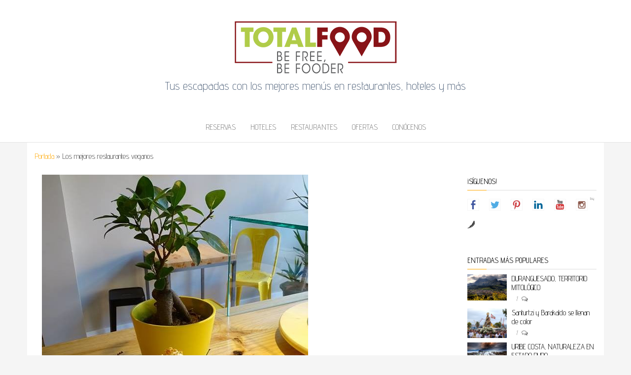

--- FILE ---
content_type: text/html; charset=UTF-8
request_url: https://blog.totalfood.es/los-mejores-restaurantes-veganos/
body_size: 19452
content:
<!DOCTYPE html>
<html lang="es">
	<head>
		<meta http-equiv="content-type" content="text/html; charset=UTF-8" />
		<meta http-equiv="X-UA-Compatible" content="IE=edge">
		<meta name="viewport" content="width=device-width, initial-scale=1">
		<link rel="pingback" href="https://blog.totalfood.es/xmlrpc.php" />
		
	<!-- This site is optimized with the Yoast SEO plugin v14.9 - https://yoast.com/wordpress/plugins/seo/ -->
	<title>Los mejores restaurantes veganos -</title>
	<meta name="description" content="Desde TotalFood te damos diferentes restaurantes con los que disfrutar de ricos platos veganos. Los mejores restaurantes veganos" />
	<meta name="robots" content="index, follow, max-snippet:-1, max-image-preview:large, max-video-preview:-1" />
	<link rel="canonical" href="https://blog.totalfood.es/los-mejores-restaurantes-veganos/" />
	<meta property="og:locale" content="es_ES" />
	<meta property="og:type" content="article" />
	<meta property="og:title" content="Los mejores restaurantes veganos -" />
	<meta property="og:description" content="Desde TotalFood te damos diferentes restaurantes con los que disfrutar de ricos platos veganos. Los mejores restaurantes veganos" />
	<meta property="og:url" content="https://blog.totalfood.es/los-mejores-restaurantes-veganos/" />
	<meta property="article:publisher" content="https://www.facebook.com/befooder/" />
	<meta property="article:published_time" content="2019-01-29T16:09:20+00:00" />
	<meta property="article:modified_time" content="2021-01-25T12:24:57+00:00" />
	<meta property="og:image" content="https://blog.totalfood.es/wp-content/uploads/2019/01/tarta-frutas-owl-coffee-house-sopelana-e1548784891630.jpg" />
	<meta property="og:image:width" content="540" />
	<meta property="og:image:height" content="525" />
	<meta name="twitter:card" content="summary_large_image" />
	<meta name="twitter:creator" content="@befooder" />
	<meta name="twitter:site" content="@befooder" />
	<script type="application/ld+json" class="yoast-schema-graph">{"@context":"https://schema.org","@graph":[{"@type":"Organization","@id":"https://blog.totalfood.es/#organization","name":"ALLINFREE, S.L.U.","url":"https://blog.totalfood.es/","sameAs":["https://www.facebook.com/befooder/","https://www.instagram.com/befooder/","https://es.linkedin.com/company/totalfood","https://myspace.com/totalfood","https://www.youtube.com/channel/UCk7jOd-ytXBkZbz3PSJ5u4A/featured","https://www.pinterest.es/befooder/","https://twitter.com/befooder"],"logo":{"@type":"ImageObject","@id":"https://blog.totalfood.es/#logo","inLanguage":"es","url":"https://blog.totalfood.es/wp-content/uploads/2018/06/LOGO-TOTALFOOD1.png","width":1170,"height":419,"caption":"ALLINFREE, S.L.U."},"image":{"@id":"https://blog.totalfood.es/#logo"}},{"@type":"WebSite","@id":"https://blog.totalfood.es/#website","url":"https://blog.totalfood.es/","name":"TOTALFOOD","description":"Tus escapadas con los mejores men\u00fas en restaurantes, hoteles y m\u00e1s","publisher":{"@id":"https://blog.totalfood.es/#organization"},"potentialAction":[{"@type":"SearchAction","target":"https://blog.totalfood.es/?s={search_term_string}","query-input":"required name=search_term_string"}],"inLanguage":"es"},{"@type":"ImageObject","@id":"https://blog.totalfood.es/los-mejores-restaurantes-veganos/#primaryimage","inLanguage":"es","url":"https://blog.totalfood.es/wp-content/uploads/2019/01/tarta-frutas-owl-coffee-house-sopelana-e1548784891630.jpg","width":540,"height":525,"caption":"Los mejores restaurantes veganos"},{"@type":"WebPage","@id":"https://blog.totalfood.es/los-mejores-restaurantes-veganos/#webpage","url":"https://blog.totalfood.es/los-mejores-restaurantes-veganos/","name":"Los mejores restaurantes veganos -","isPartOf":{"@id":"https://blog.totalfood.es/#website"},"primaryImageOfPage":{"@id":"https://blog.totalfood.es/los-mejores-restaurantes-veganos/#primaryimage"},"datePublished":"2019-01-29T16:09:20+00:00","dateModified":"2021-01-25T12:24:57+00:00","description":"Desde TotalFood te damos diferentes restaurantes con los que disfrutar de ricos platos veganos. Los mejores restaurantes veganos","breadcrumb":{"@id":"https://blog.totalfood.es/los-mejores-restaurantes-veganos/#breadcrumb"},"inLanguage":"es","potentialAction":[{"@type":"ReadAction","target":["https://blog.totalfood.es/los-mejores-restaurantes-veganos/"]}]},{"@type":"BreadcrumbList","@id":"https://blog.totalfood.es/los-mejores-restaurantes-veganos/#breadcrumb","itemListElement":[{"@type":"ListItem","position":1,"item":{"@type":"WebPage","@id":"https://blog.totalfood.es/","url":"https://blog.totalfood.es/","name":"Portada"}},{"@type":"ListItem","position":2,"item":{"@type":"WebPage","@id":"https://blog.totalfood.es/los-mejores-restaurantes-veganos/","url":"https://blog.totalfood.es/los-mejores-restaurantes-veganos/","name":"Los mejores restaurantes veganos"}}]},{"@type":"Article","@id":"https://blog.totalfood.es/los-mejores-restaurantes-veganos/#article","isPartOf":{"@id":"https://blog.totalfood.es/los-mejores-restaurantes-veganos/#webpage"},"author":{"@id":"https://blog.totalfood.es/#/schema/person/3fa504122b1f23672bcd3377e1203fba"},"headline":"Los mejores restaurantes veganos","datePublished":"2019-01-29T16:09:20+00:00","dateModified":"2021-01-25T12:24:57+00:00","mainEntityOfPage":{"@id":"https://blog.totalfood.es/los-mejores-restaurantes-veganos/#webpage"},"commentCount":0,"publisher":{"@id":"https://blog.totalfood.es/#organization"},"image":{"@id":"https://blog.totalfood.es/los-mejores-restaurantes-veganos/#primaryimage"},"keywords":"Actividades,Ciudades,Comunidades,Escapadas,Gastronom\u00eda,Hoteles,Media Pensi\u00f3n,Men\u00fa,Pensi\u00f3n Completa,Planes,Restaurante,TOP 10,TOP 5,Turismo","articleSection":"Actividades,Ciudades,Comunidades,Escapadas,Gastronom\u00eda,Hoteles,Media Pensi\u00f3n,Men\u00fa,Pensi\u00f3n Completa,Planes,Restaurante,TOP 10,TOP 5,Turismo","inLanguage":"es","potentialAction":[{"@type":"CommentAction","name":"Comment","target":["https://blog.totalfood.es/los-mejores-restaurantes-veganos/#respond"]}]},{"@type":"Person","@id":"https://blog.totalfood.es/#/schema/person/3fa504122b1f23672bcd3377e1203fba","name":"TotalFood","image":{"@type":"ImageObject","@id":"https://blog.totalfood.es/#personlogo","inLanguage":"es","url":"https://secure.gravatar.com/avatar/d98630d1fcbb7f702833427b7e813336?s=96&d=mm&r=g","caption":"TotalFood"}}]}</script>
	<!-- / Yoast SEO plugin. -->


<link rel='dns-prefetch' href='//fonts.googleapis.com' />
<link rel='dns-prefetch' href='//s.w.org' />
<link rel="alternate" type="application/rss+xml" title=" &raquo; Feed" href="https://blog.totalfood.es/feed/" />
<link rel="alternate" type="application/rss+xml" title=" &raquo; Feed de los comentarios" href="https://blog.totalfood.es/comments/feed/" />
<link rel="alternate" type="application/rss+xml" title=" &raquo; Comentario Los mejores restaurantes veganos del feed" href="https://blog.totalfood.es/los-mejores-restaurantes-veganos/feed/" />
		<script type="text/javascript">
			window._wpemojiSettings = {"baseUrl":"https:\/\/s.w.org\/images\/core\/emoji\/13.0.0\/72x72\/","ext":".png","svgUrl":"https:\/\/s.w.org\/images\/core\/emoji\/13.0.0\/svg\/","svgExt":".svg","source":{"concatemoji":"https:\/\/blog.totalfood.es\/wp-includes\/js\/wp-emoji-release.min.js?ver=5.5.17"}};
			!function(e,a,t){var n,r,o,i=a.createElement("canvas"),p=i.getContext&&i.getContext("2d");function s(e,t){var a=String.fromCharCode;p.clearRect(0,0,i.width,i.height),p.fillText(a.apply(this,e),0,0);e=i.toDataURL();return p.clearRect(0,0,i.width,i.height),p.fillText(a.apply(this,t),0,0),e===i.toDataURL()}function c(e){var t=a.createElement("script");t.src=e,t.defer=t.type="text/javascript",a.getElementsByTagName("head")[0].appendChild(t)}for(o=Array("flag","emoji"),t.supports={everything:!0,everythingExceptFlag:!0},r=0;r<o.length;r++)t.supports[o[r]]=function(e){if(!p||!p.fillText)return!1;switch(p.textBaseline="top",p.font="600 32px Arial",e){case"flag":return s([127987,65039,8205,9895,65039],[127987,65039,8203,9895,65039])?!1:!s([55356,56826,55356,56819],[55356,56826,8203,55356,56819])&&!s([55356,57332,56128,56423,56128,56418,56128,56421,56128,56430,56128,56423,56128,56447],[55356,57332,8203,56128,56423,8203,56128,56418,8203,56128,56421,8203,56128,56430,8203,56128,56423,8203,56128,56447]);case"emoji":return!s([55357,56424,8205,55356,57212],[55357,56424,8203,55356,57212])}return!1}(o[r]),t.supports.everything=t.supports.everything&&t.supports[o[r]],"flag"!==o[r]&&(t.supports.everythingExceptFlag=t.supports.everythingExceptFlag&&t.supports[o[r]]);t.supports.everythingExceptFlag=t.supports.everythingExceptFlag&&!t.supports.flag,t.DOMReady=!1,t.readyCallback=function(){t.DOMReady=!0},t.supports.everything||(n=function(){t.readyCallback()},a.addEventListener?(a.addEventListener("DOMContentLoaded",n,!1),e.addEventListener("load",n,!1)):(e.attachEvent("onload",n),a.attachEvent("onreadystatechange",function(){"complete"===a.readyState&&t.readyCallback()})),(n=t.source||{}).concatemoji?c(n.concatemoji):n.wpemoji&&n.twemoji&&(c(n.twemoji),c(n.wpemoji)))}(window,document,window._wpemojiSettings);
		</script>
		<style type="text/css">
img.wp-smiley,
img.emoji {
	display: inline !important;
	border: none !important;
	box-shadow: none !important;
	height: 1em !important;
	width: 1em !important;
	margin: 0 .07em !important;
	vertical-align: -0.1em !important;
	background: none !important;
	padding: 0 !important;
}
</style>
	<link rel='stylesheet' id='wp-block-library-css'  href='https://blog.totalfood.es/wp-includes/css/dist/block-library/style.min.css?ver=5.5.17' type='text/css' media='all' />
<link rel='stylesheet' id='balanced-blog-fonts-css'  href='https://fonts.googleapis.com/css?family=Advent+Pro%3A200%2C300%2C400%2C700&#038;subset=latin-ext' type='text/css' media='all' />
<link rel='stylesheet' id='bootstrap-css'  href='https://blog.totalfood.es/wp-content/themes/balanced-blog/css/bootstrap.css?ver=3.3.7' type='text/css' media='all' />
<link rel='stylesheet' id='balanced-blog-stylesheet-css'  href='https://blog.totalfood.es/wp-content/themes/balanced-blog/style.css?ver=1.0.6' type='text/css' media='all' />
<link rel='stylesheet' id='font-awesome-css'  href='https://blog.totalfood.es/wp-content/themes/balanced-blog/css/font-awesome.min.css?ver=4.7.0' type='text/css' media='all' />
<link rel='stylesheet' id='fusion-dynamic-css-css'  href='https://blog.totalfood.es/wp-content/uploads/fusion-styles/fusion-1495.css?timestamp=1768150536&#038;ver=5.5.17' type='text/css' media='all' />
<script type='text/javascript' src='https://blog.totalfood.es/wp-includes/js/jquery/jquery.js?ver=1.12.4-wp' id='jquery-core-js'></script>
<link rel="https://api.w.org/" href="https://blog.totalfood.es/wp-json/" /><link rel="alternate" type="application/json" href="https://blog.totalfood.es/wp-json/wp/v2/posts/1495" /><link rel="EditURI" type="application/rsd+xml" title="RSD" href="https://blog.totalfood.es/xmlrpc.php?rsd" />
<link rel="wlwmanifest" type="application/wlwmanifest+xml" href="https://blog.totalfood.es/wp-includes/wlwmanifest.xml" /> 
<meta name="generator" content="WordPress 5.5.17" />
<link rel='shortlink' href='https://blog.totalfood.es/?p=1495' />
<link rel="alternate" type="application/json+oembed" href="https://blog.totalfood.es/wp-json/oembed/1.0/embed?url=https%3A%2F%2Fblog.totalfood.es%2Flos-mejores-restaurantes-veganos%2F" />
<link rel="alternate" type="text/xml+oembed" href="https://blog.totalfood.es/wp-json/oembed/1.0/embed?url=https%3A%2F%2Fblog.totalfood.es%2Flos-mejores-restaurantes-veganos%2F&#038;format=xml" />
<style> .entry-footer .byline{ display:none !important; } </style><style> .entry-meta .byline{ display:none !important; } </style><style> .entry-footer .posted-on{ display:none !important; } </style><style> .entry-meta .entry-date{ display:none !important; } </style><style> .entry-meta .date{ display:none !important; } </style><style> .entry-footer .cat-links{ display:none !important; } </style><style> .entry-meta .cat-links{ display:none !important; } </style><style> .entry-meta .categories-links{ display:none !important; } </style><style> .entry-footer .comments-link{ display:none !important; } </style><style> .entry-meta .comments-link{ display:none !important; } </style><style> .entry-footer .edit-link{ display:none !important; } </style><style> .entry-meta .edit-link{ display:none !important; } </style>            <link rel="alternate" media="only screen and (max-width: 640px)" href="https://blog.totalfood.es/#article/1495" />
<style data-context="foundation-flickity-css">/*! Flickity v2.0.2
http://flickity.metafizzy.co
---------------------------------------------- */.flickity-enabled{position:relative}.flickity-enabled:focus{outline:0}.flickity-viewport{overflow:hidden;position:relative;height:100%}.flickity-slider{position:absolute;width:100%;height:100%}.flickity-enabled.is-draggable{-webkit-tap-highlight-color:transparent;tap-highlight-color:transparent;-webkit-user-select:none;-moz-user-select:none;-ms-user-select:none;user-select:none}.flickity-enabled.is-draggable .flickity-viewport{cursor:move;cursor:-webkit-grab;cursor:grab}.flickity-enabled.is-draggable .flickity-viewport.is-pointer-down{cursor:-webkit-grabbing;cursor:grabbing}.flickity-prev-next-button{position:absolute;top:50%;width:44px;height:44px;border:none;border-radius:50%;background:#fff;background:hsla(0,0%,100%,.75);cursor:pointer;-webkit-transform:translateY(-50%);transform:translateY(-50%)}.flickity-prev-next-button:hover{background:#fff}.flickity-prev-next-button:focus{outline:0;box-shadow:0 0 0 5px #09f}.flickity-prev-next-button:active{opacity:.6}.flickity-prev-next-button.previous{left:10px}.flickity-prev-next-button.next{right:10px}.flickity-rtl .flickity-prev-next-button.previous{left:auto;right:10px}.flickity-rtl .flickity-prev-next-button.next{right:auto;left:10px}.flickity-prev-next-button:disabled{opacity:.3;cursor:auto}.flickity-prev-next-button svg{position:absolute;left:20%;top:20%;width:60%;height:60%}.flickity-prev-next-button .arrow{fill:#333}.flickity-page-dots{position:absolute;width:100%;bottom:-25px;padding:0;margin:0;list-style:none;text-align:center;line-height:1}.flickity-rtl .flickity-page-dots{direction:rtl}.flickity-page-dots .dot{display:inline-block;width:10px;height:10px;margin:0 8px;background:#333;border-radius:50%;opacity:.25;cursor:pointer}.flickity-page-dots .dot.is-selected{opacity:1}</style><style data-context="foundation-slideout-css">.slideout-menu{position:fixed;left:0;top:0;bottom:0;right:auto;z-index:0;width:256px;overflow-y:auto;-webkit-overflow-scrolling:touch;display:none}.slideout-menu.pushit-right{left:auto;right:0}.slideout-panel{position:relative;z-index:1;will-change:transform}.slideout-open,.slideout-open .slideout-panel,.slideout-open body{overflow:hidden}.slideout-open .slideout-menu{display:block}.pushit{display:none}</style>
<style type="text/css"></style>
<meta property="fb:app_id" content="371796280104474" /><script>
			window.fbAsyncInit = function() {
				FB.init({
					appId      : 371796280104474,
					xfbml      : true,
					version    : 'v2.8'
				});
				FB.AppEvents.logPageView();
			};

			(function(d, s, id){
				var js, fjs = d.getElementsByTagName(s)[0];
				if (d.getElementById(id)) {return;}
				js = d.createElement(s); js.id = id;
				js.src = "https://connect.facebook.net/en_US/sdk.js";
				fjs.parentNode.insertBefore(js, fjs);
			}(document, 'script', 'facebook-jssdk'));
		</script>	<style id="twentyseventeen-custom-header-styles" type="text/css">
			h1.site-title a, 
		.site-title a, 
		h1.site-title, 
		.site-title,
		.site-description
		{
			color: #53657d;
		}
		</style>
	<style type="text/css" id="custom-background-css">
body.custom-background { background-color: #f5f5f5; }
</style>
	<style>
.synved-social-resolution-single {
display: inline-block;
}
.synved-social-resolution-normal {
display: inline-block;
}
.synved-social-resolution-hidef {
display: none;
}

@media only screen and (min--moz-device-pixel-ratio: 2),
only screen and (-o-min-device-pixel-ratio: 2/1),
only screen and (-webkit-min-device-pixel-ratio: 2),
only screen and (min-device-pixel-ratio: 2),
only screen and (min-resolution: 2dppx),
only screen and (min-resolution: 192dpi) {
	.synved-social-resolution-normal {
	display: none;
	}
	.synved-social-resolution-hidef {
	display: inline-block;
	}
}
</style><link rel="icon" href="https://blog.totalfood.es/wp-content/uploads/2019/03/cropped-prueba-icono-android-32x32.png" sizes="32x32" />
<link rel="icon" href="https://blog.totalfood.es/wp-content/uploads/2019/03/cropped-prueba-icono-android-192x192.png" sizes="192x192" />
<link rel="apple-touch-icon" href="https://blog.totalfood.es/wp-content/uploads/2019/03/cropped-prueba-icono-android-180x180.png" />
<meta name="msapplication-TileImage" content="https://blog.totalfood.es/wp-content/uploads/2019/03/cropped-prueba-icono-android-270x270.png" />
<style>.ios7.web-app-mode.has-fixed header{ background-color: rgba(214,49,49,.88);}</style>		<style type="text/css" id="wp-custom-css">
			.boton{
     background-color: #FFFFFF;
      border: solid 1px;
      border-color: #9E1006;
      color: #9E1006;
      padding: 5px 9px 5px 9px;
      font-family: sans-serif;
      text-align: center;
      text-decoration: none;
      font-size: 16px;
      cursor: pointer;

 }

  .boton:hover{
     color: #9E1006;
     background-color: #F2F2F2;
     text-decoration: none;
    }

  .check {
      width: 25px;
      height: 25px;
      background-image: url(http://blog.totalfood.es/img/check.svg);
      background-repeat: no-repeat;
      }


   .logo {
     height: 25px;
		 margin-top: 5px;
     background-image: url(http://blog.totalfood.es/img/logo.svg);
      background-repeat: no-repeat;
      }


  .boton>span{
    color: #333333 !important;
    }		</style>
			</head>
	<body id="blog" class="post-template-default single single-post postid-1495 single-format-standard custom-background wp-custom-logo fusion-image-hovers">
        		<div class="site-header container-fluid" style="background-image: url()">
	<div class="custom-header container" >
			<div class="site-heading text-center">
        				<div class="site-branding-logo">
					<a href="https://blog.totalfood.es/" class="custom-logo-link" rel="home" data-wpel-link="internal"><img width="335" height="120" src="https://blog.totalfood.es/wp-content/uploads/2018/04/cropped-logo_totalfood-4.png" class="custom-logo" alt="" srcset="https://blog.totalfood.es/wp-content/uploads/2018/04/cropped-logo_totalfood-4-300x107.png 300w, https://blog.totalfood.es/wp-content/uploads/2018/04/cropped-logo_totalfood-4.png 335w" sizes="(max-width: 335px) 100vw, 335px" /></a>				</div>
				<div class="site-branding-text">
											<p class="site-title"><a href="https://blog.totalfood.es/" rel="home" data-wpel-link="internal"></a></p>
					
											<p class="site-description">
							Tus escapadas con los mejores menús en restaurantes, hoteles y más						</p>
									</div><!-- .site-branding-text -->
        			</div>
	</div>
</div>
 
<div class="main-menu">
	<nav id="site-navigation" class="navbar navbar-default navbar-center">     
		<div class="container">   
			<div class="navbar-header">
									<div id="main-menu-panel" class="open-panel" data-panel="main-menu-panel">
						<span></span>
						<span></span>
						<span></span>
					</div>
							</div>
			<div class="menu-container"><ul id="menu-menu-superior" class="nav navbar-nav"><li id="menu-item-2826" class="menu-item menu-item-type-custom menu-item-object-custom menu-item-2826"><a title="Reservas" href="https://totalfood.es" data-wpel-link="external" rel="follow external noopener noreferrer">Reservas</a></li>
<li id="menu-item-43" class="menu-item menu-item-type-custom menu-item-object-custom menu-item-43"><a title="Hoteles" href="https://totalfood.es/hoteles" data-wpel-link="external" rel="follow external noopener noreferrer">Hoteles</a></li>
<li id="menu-item-44" class="menu-item menu-item-type-custom menu-item-object-custom menu-item-44"><a title="Restaurantes" href="https://totalfood.es/restaurantes" data-wpel-link="external" rel="follow external noopener noreferrer">Restaurantes</a></li>
<li id="menu-item-3562" class="menu-item menu-item-type-custom menu-item-object-custom menu-item-3562"><a title="Ofertas" href="https://totalfood.es/ofertas" data-wpel-link="external" rel="follow external noopener noreferrer">Ofertas</a></li>
<li id="menu-item-42" class="menu-item menu-item-type-custom menu-item-object-custom menu-item-42"><a title="Conócenos" href="https://totalfood.es/conocenos/" data-wpel-link="external" rel="follow external noopener noreferrer">Conócenos</a></li>
</ul></div>		</div>
			</nav> 
</div>

<div class="container main-container" role="main">
	<div class="page-area">
		<p id="breadcrumbs"><span><span><a href="https://blog.totalfood.es/" data-wpel-link="internal">Portada</a> » <span class="breadcrumb_last" aria-current="page">Los mejores restaurantes veganos</span></span></span></p>
<!-- start content container -->
<!-- start content container -->
<div class="row">      
			<article class="col-md-9">
			                         
					<div class="post-1495 post type-post status-publish format-standard has-post-thumbnail hentry category-actividades category-ciudades category-comunidades category-escapadas category-gastronomia category-hoteles category-media-pension category-menu category-pension-completa category-planes category-restaurante category-post category-top-10 category-top-5 category-turismo tag-actividades tag-ciudades tag-comunidades tag-escapadas tag-gastronomia tag-hoteles tag-media-pension tag-menu tag-pension-completa tag-planes tag-restaurante tag-top-10 tag-top-5 tag-turismo">
						<div class="single-wrap col-md-12">
										<div class="news-thumb ">
				<img src="https://blog.totalfood.es/wp-content/uploads/2019/01/tarta-frutas-owl-coffee-house-sopelana-e1548784847726-540x641.jpg" alt="Los mejores restaurantes veganos" />
			</div><!-- .news-thumb -->
									<h1 class="single-title">Los mejores restaurantes veganos</h1>							<div class="single-meta text-center">
									<span class="posted-date">
			</span>
	<span class="comments-meta">
						<a href="https://blog.totalfood.es/los-mejores-restaurantes-veganos/#respond" title="Comentarios en Los mejores restaurantes veganos" data-wpel-link="internal">
					0				</a>
					<i class="fa fa-comments-o"></i>
	</span>
									<span class="author-meta">
									<span class="author-meta-by">Por</span>
									<a href="https://blog.totalfood.es/author/superadmin/" data-wpel-link="internal">
										TotalFood									</a>
								</span>
							</div>	
							<div class="single-content"> 
								<div class="single-entry-summary">
									    							<p>Encontrar sitios dónde sirvan comida vegana aunque cada vez es más fácil, aún resulta una tarea un tanto quejumbrosa. Por eso, desde <a href="https://www.totalfood.es/" data-wpel-link="external" rel="follow external noopener noreferrer">TotalFood</a> te damos los mejores restaurantes veganos con los que disfrutar de ricos platos.</p>
<p><strong>1.GREEN BISTROT</strong> &#8211; Bilbao</p>
<p>El restaurante <a href="https://totalfood.es/restaurante/detalle/green-bistrot#/uploads/images/restaurant/green-bistrot/profile/green-bistrot-bilbao-combinado-albondigas-espanola-salsa-almendras.jpg" data-wpel-link="external" rel="follow external noopener noreferrer">Green Bistrot</a> está situado muy cerca de la Gran Vía Bilbaína, por lo que se encuentra en el centro de la ciudad. Fusionan comida vegana y tradicional. Pionero en enfocar sus platos con productos ecológicos, biológicos, saludables&#8230; sin olvidar la tradición. En constante descubrimiento de nuevos sabores y platos es la mejor opción si vives en Bilbao o en los alrededores, o si te pasas por esta bella ciudad.</p>
<p><a href="https://totalfood.es/restaurante/detalle/green-bistrot#/uploads/images/restaurant/green-bistrot/profile/green-bistrot-bilbao-combinado-albondigas-espanola-salsa-almendras.jpg" data-wpel-link="external" rel="follow external noopener noreferrer"><img loading="lazy" class="alignnone wp-image-1496 size-full" src="https://blog.totalfood.es/wp-content/uploads/2019/01/green-bistrot-bilbao-trufa-queso-suizo-roquefort-rebozada-crocante-almendras-sobre-dulce-membrillo.jpg" alt="comida vegana" width="1200" height="795" srcset="https://blog.totalfood.es/wp-content/uploads/2019/01/green-bistrot-bilbao-trufa-queso-suizo-roquefort-rebozada-crocante-almendras-sobre-dulce-membrillo-300x199.jpg 300w, https://blog.totalfood.es/wp-content/uploads/2019/01/green-bistrot-bilbao-trufa-queso-suizo-roquefort-rebozada-crocante-almendras-sobre-dulce-membrillo-768x509.jpg 768w, https://blog.totalfood.es/wp-content/uploads/2019/01/green-bistrot-bilbao-trufa-queso-suizo-roquefort-rebozada-crocante-almendras-sobre-dulce-membrillo-1024x678.jpg 1024w, https://blog.totalfood.es/wp-content/uploads/2019/01/green-bistrot-bilbao-trufa-queso-suizo-roquefort-rebozada-crocante-almendras-sobre-dulce-membrillo.jpg 1200w" sizes="(max-width: 1200px) 100vw, 1200px" /></a></p>
<p>En el restaurante te puedes encontrar desde una gran variedad de ricos pinchos tradicionales. O pinchos como el de arriba que buscan la innovación y sorprender para quien lo deguste.</p>
<p><a href="https://totalfood.es/restaurante/detalle/green-bistrot#/uploads/images/restaurant/green-bistrot/profile/green-bistrot-bilbao-combinado-albondigas-espanola-salsa-almendras.jpg" data-wpel-link="external" rel="follow external noopener noreferrer"><img loading="lazy" class="alignnone wp-image-1498 size-full" src="https://blog.totalfood.es/wp-content/uploads/2019/01/green-bistrot-bilbao-bio-health-food-bar-surtido-pinchos.jpg" alt="întxos veganos" width="1024" height="678" srcset="https://blog.totalfood.es/wp-content/uploads/2019/01/green-bistrot-bilbao-bio-health-food-bar-surtido-pinchos-300x199.jpg 300w, https://blog.totalfood.es/wp-content/uploads/2019/01/green-bistrot-bilbao-bio-health-food-bar-surtido-pinchos-768x509.jpg 768w, https://blog.totalfood.es/wp-content/uploads/2019/01/green-bistrot-bilbao-bio-health-food-bar-surtido-pinchos.jpg 1024w" sizes="(max-width: 1024px) 100vw, 1024px" /></a></p>
<p><a href="https://totalfood.es/restaurante/detalle/green-bistrot#/uploads/images/restaurant/green-bistrot/profile/green-bistrot-bilbao-combinado-albondigas-espanola-salsa-almendras.jpg" data-wpel-link="external" rel="follow external noopener noreferrer"><img loading="lazy" class="alignnone wp-image-1499 size-full" src="https://blog.totalfood.es/wp-content/uploads/2019/01/green-bistrot-bilbao-rollito-emmental-relleno-gulas-alioli-sobre-vinagreta-lechuga-tomate.jpg" alt="Rollito vegano" width="1200" height="795" srcset="https://blog.totalfood.es/wp-content/uploads/2019/01/green-bistrot-bilbao-rollito-emmental-relleno-gulas-alioli-sobre-vinagreta-lechuga-tomate-300x199.jpg 300w, https://blog.totalfood.es/wp-content/uploads/2019/01/green-bistrot-bilbao-rollito-emmental-relleno-gulas-alioli-sobre-vinagreta-lechuga-tomate-768x509.jpg 768w, https://blog.totalfood.es/wp-content/uploads/2019/01/green-bistrot-bilbao-rollito-emmental-relleno-gulas-alioli-sobre-vinagreta-lechuga-tomate-1024x678.jpg 1024w, https://blog.totalfood.es/wp-content/uploads/2019/01/green-bistrot-bilbao-rollito-emmental-relleno-gulas-alioli-sobre-vinagreta-lechuga-tomate.jpg 1200w" sizes="(max-width: 1200px) 100vw, 1200px" /></a></p>
<p>Incluso ricos postres, como el delicioso brownie de abajo, que a más de uno se nos está haciendo la boca agua.</p>
<p><a href="https://totalfood.es/restaurante/detalle/green-bistrot#/uploads/images/restaurant/green-bistrot/profile/green-bistrot-bilbao-combinado-albondigas-espanola-salsa-almendras.jpg" data-wpel-link="external" rel="follow external noopener noreferrer"><img loading="lazy" class="alignnone wp-image-1497 size-full" src="https://blog.totalfood.es/wp-content/uploads/2019/01/brownie-vegano-chocolate-Restaurante-Green-Bistrot-Bilbao.jpg" alt="chocolate" width="1200" height="795" srcset="https://blog.totalfood.es/wp-content/uploads/2019/01/brownie-vegano-chocolate-Restaurante-Green-Bistrot-Bilbao-300x199.jpg 300w, https://blog.totalfood.es/wp-content/uploads/2019/01/brownie-vegano-chocolate-Restaurante-Green-Bistrot-Bilbao-768x509.jpg 768w, https://blog.totalfood.es/wp-content/uploads/2019/01/brownie-vegano-chocolate-Restaurante-Green-Bistrot-Bilbao-1024x678.jpg 1024w, https://blog.totalfood.es/wp-content/uploads/2019/01/brownie-vegano-chocolate-Restaurante-Green-Bistrot-Bilbao.jpg 1200w" sizes="(max-width: 1200px) 100vw, 1200px" /></a></p>
<p>2. <strong>OWL COFFEE HOUSE </strong>&#8211; Sopelana</p>
<p>Si después de la última foto del restaurante anterior, lo que os apetece es un rico desayuno vegano, <a href="https://totalfood.es/restaurante/detalle/owlcoffeehouse#/uploads/images/restaurant/owlcoffeehouse/profile/18740792_773868016126972_210517606863019447_n.jpg" data-wpel-link="external" rel="follow external noopener noreferrer">Owl Coffe House</a> es vuestra opción. Situado en Sopelana, a 30 minutos de Bilbao en metro, es el lugar ideal para desayunar o comer un delicioso brunch con productos ecológicos y veganos. Podrás disfrutar de una gran variedad de cafés, zumos naturales, batidos&#8230; con una atención impecable por parte de los responsables. Además tienen WiFi gratuito, prensa diaria ¡y son Pet Friendly!. ¿Se puede pedir más?</p>
<p><a href="https://totalfood.es/restaurante/detalle/owlcoffeehouse#/uploads/images/restaurant/owlcoffeehouse/profile/18740792_773868016126972_210517606863019447_n.jpg" data-wpel-link="external" rel="follow external noopener noreferrer"><img loading="lazy" class="alignnone wp-image-1500 size-full" src="https://blog.totalfood.es/wp-content/uploads/2019/01/capuccino-owl-coffee-house-sopelana.jpg" alt="Café vegano" width="720" height="720" srcset="https://blog.totalfood.es/wp-content/uploads/2019/01/capuccino-owl-coffee-house-sopelana-150x150.jpg 150w, https://blog.totalfood.es/wp-content/uploads/2019/01/capuccino-owl-coffee-house-sopelana-300x300.jpg 300w, https://blog.totalfood.es/wp-content/uploads/2019/01/capuccino-owl-coffee-house-sopelana.jpg 720w" sizes="(max-width: 720px) 100vw, 720px" /></a></p>
<p><a href="https://totalfood.es/restaurante/detalle/owlcoffeehouse#/uploads/images/restaurant/owlcoffeehouse/profile/18740792_773868016126972_210517606863019447_n.jpg" data-wpel-link="external" rel="follow external noopener noreferrer"><img loading="lazy" class="alignnone wp-image-1501 size-full" src="https://blog.totalfood.es/wp-content/uploads/2019/01/frappe-chocolate-owl-coffee-house-sopelana.jpg" alt="Postre vegano" width="960" height="960" srcset="https://blog.totalfood.es/wp-content/uploads/2019/01/frappe-chocolate-owl-coffee-house-sopelana-150x150.jpg 150w, https://blog.totalfood.es/wp-content/uploads/2019/01/frappe-chocolate-owl-coffee-house-sopelana-300x300.jpg 300w, https://blog.totalfood.es/wp-content/uploads/2019/01/frappe-chocolate-owl-coffee-house-sopelana-768x768.jpg 768w, https://blog.totalfood.es/wp-content/uploads/2019/01/frappe-chocolate-owl-coffee-house-sopelana.jpg 960w" sizes="(max-width: 960px) 100vw, 960px" /></a></p>
<div id="attachment_1502" style="width: 970px" class="wp-caption alignnone"><a href="https://totalfood.es/restaurante/detalle/owlcoffeehouse#/uploads/images/restaurant/owlcoffeehouse/profile/18740792_773868016126972_210517606863019447_n.jpg" data-wpel-link="external" rel="follow external noopener noreferrer"><img aria-describedby="caption-attachment-1502" loading="lazy" class="wp-image-1502 size-full" src="https://blog.totalfood.es/wp-content/uploads/2019/01/macciato-miel-caramelo-owl-coffee-house-sopelana.jpg" alt="Miel" width="960" height="960" srcset="https://blog.totalfood.es/wp-content/uploads/2019/01/macciato-miel-caramelo-owl-coffee-house-sopelana-150x150.jpg 150w, https://blog.totalfood.es/wp-content/uploads/2019/01/macciato-miel-caramelo-owl-coffee-house-sopelana-300x300.jpg 300w, https://blog.totalfood.es/wp-content/uploads/2019/01/macciato-miel-caramelo-owl-coffee-house-sopelana-768x768.jpg 768w, https://blog.totalfood.es/wp-content/uploads/2019/01/macciato-miel-caramelo-owl-coffee-house-sopelana.jpg 960w" sizes="(max-width: 960px) 100vw, 960px" /></a><p id="caption-attachment-1502" class="wp-caption-text">Los mejores restaurantes veganos</p></div>
<p>En su carta podrás encontrar deliciosas tartas o incluso limonada gratuita. Con este mal tiempo, ya sabéis a dónde acudir a comer un rico desayuno o una deliciosa merienda, con amigos, familiares o solos.</p>
<div id="attachment_1504" style="width: 970px" class="wp-caption alignnone"><a href="https://totalfood.es/restaurante/detalle/owlcoffeehouse#/uploads/images/restaurant/owlcoffeehouse/profile/18740792_773868016126972_210517606863019447_n.jpg" data-wpel-link="external" rel="follow external noopener noreferrer"><img aria-describedby="caption-attachment-1504" loading="lazy" class="wp-image-1504 size-full" src="https://blog.totalfood.es/wp-content/uploads/2019/01/cookies-owl-coffee-house-sopelana.jpg" alt="Galleta" width="960" height="960" srcset="https://blog.totalfood.es/wp-content/uploads/2019/01/cookies-owl-coffee-house-sopelana-150x150.jpg 150w, https://blog.totalfood.es/wp-content/uploads/2019/01/cookies-owl-coffee-house-sopelana-300x300.jpg 300w, https://blog.totalfood.es/wp-content/uploads/2019/01/cookies-owl-coffee-house-sopelana-768x768.jpg 768w, https://blog.totalfood.es/wp-content/uploads/2019/01/cookies-owl-coffee-house-sopelana.jpg 960w" sizes="(max-width: 960px) 100vw, 960px" /></a><p id="caption-attachment-1504" class="wp-caption-text">Los mejores restaurantes veganos</p></div>
<p><a href="https://totalfood.es/restaurante/detalle/owlcoffeehouse#/uploads/images/restaurant/owlcoffeehouse/profile/18740792_773868016126972_210517606863019447_n.jpg" data-wpel-link="external" rel="follow external noopener noreferrer"><img loading="lazy" class="alignnone wp-image-1505 size-full" src="https://blog.totalfood.es/wp-content/uploads/2019/01/surtido-muffins-owl-coffee-house-sopelana.jpg" alt="Los mejores restaurantes veganos" width="960" height="540" srcset="https://blog.totalfood.es/wp-content/uploads/2019/01/surtido-muffins-owl-coffee-house-sopelana-300x169.jpg 300w, https://blog.totalfood.es/wp-content/uploads/2019/01/surtido-muffins-owl-coffee-house-sopelana-540x304.jpg 540w, https://blog.totalfood.es/wp-content/uploads/2019/01/surtido-muffins-owl-coffee-house-sopelana-768x432.jpg 768w, https://blog.totalfood.es/wp-content/uploads/2019/01/surtido-muffins-owl-coffee-house-sopelana.jpg 960w" sizes="(max-width: 960px) 100vw, 960px" /></a> <a href="https://totalfood.es/restaurante/detalle/owlcoffeehouse#/uploads/images/restaurant/owlcoffeehouse/profile/18740792_773868016126972_210517606863019447_n.jpg" data-wpel-link="external" rel="follow external noopener noreferrer"><img loading="lazy" class="alignnone wp-image-1506 size-full" src="https://blog.totalfood.es/wp-content/uploads/2019/01/tarta-caramelo-owl-coffee-house-sopelana.jpg" alt="Los mejores restaurantes veganos" width="960" height="540" srcset="https://blog.totalfood.es/wp-content/uploads/2019/01/tarta-caramelo-owl-coffee-house-sopelana-300x169.jpg 300w, https://blog.totalfood.es/wp-content/uploads/2019/01/tarta-caramelo-owl-coffee-house-sopelana-540x304.jpg 540w, https://blog.totalfood.es/wp-content/uploads/2019/01/tarta-caramelo-owl-coffee-house-sopelana-768x432.jpg 768w, https://blog.totalfood.es/wp-content/uploads/2019/01/tarta-caramelo-owl-coffee-house-sopelana.jpg 960w" sizes="(max-width: 960px) 100vw, 960px" /></a> <a href="https://totalfood.es/restaurante/detalle/owlcoffeehouse#/uploads/images/restaurant/owlcoffeehouse/profile/18740792_773868016126972_210517606863019447_n.jpg" data-wpel-link="external" rel="follow external noopener noreferrer"><img loading="lazy" class="alignnone wp-image-1507 size-full" src="https://blog.totalfood.es/wp-content/uploads/2019/01/tarta-frutas-owl-coffee-house-sopelana-e1548784891630.jpg" alt="Los mejores restaurantes veganos" width="540" height="525" srcset="https://blog.totalfood.es/wp-content/uploads/2019/01/tarta-frutas-owl-coffee-house-sopelana-e1548784891630-300x292.jpg 300w, https://blog.totalfood.es/wp-content/uploads/2019/01/tarta-frutas-owl-coffee-house-sopelana-e1548784891630.jpg 540w" sizes="(max-width: 540px) 100vw, 540px" /></a></p>
<p><strong>4. SOL VEGGIE</strong> &#8211; Logroño</p>
<p>Si lo que buscas es años y años de experiencia, <a href="https://totalfood.es/restaurante/detalle/sol-veggie#/uploads/images/restaurant/sol-veggie/profile/sol-veggie-postre-logrono-la-rioja.jpg" data-wpel-link="external" rel="follow external noopener noreferrer">Sol Veggie</a> lleva más de 50 años ofreciendo la mejor comida. Situado en el centro de Logroño, tiene una extensa barra de pinchos veganos y una amplia carta con platos caseros.</p>
<p><a href="https://totalfood.es/restaurante/detalle/sol-veggie#/uploads/images/restaurant/sol-veggie/profile/sol-veggie-postre-logrono-la-rioja.jpg" data-wpel-link="external" rel="follow external noopener noreferrer"><img loading="lazy" class="alignnone wp-image-1512 size-full" src="https://blog.totalfood.es/wp-content/uploads/2019/01/33155896_2057846144429847_6289735912842592256_n.jpg" alt="Los mejores restaurantes veganos" width="640" height="640" srcset="https://blog.totalfood.es/wp-content/uploads/2019/01/33155896_2057846144429847_6289735912842592256_n-150x150.jpg 150w, https://blog.totalfood.es/wp-content/uploads/2019/01/33155896_2057846144429847_6289735912842592256_n-300x300.jpg 300w, https://blog.totalfood.es/wp-content/uploads/2019/01/33155896_2057846144429847_6289735912842592256_n.jpg 640w" sizes="(max-width: 640px) 100vw, 640px" /></a> <a href="https://totalfood.es/restaurante/detalle/sol-veggie#/uploads/images/restaurant/sol-veggie/profile/sol-veggie-postre-logrono-la-rioja.jpg" data-wpel-link="external" rel="follow external noopener noreferrer"><img loading="lazy" class="alignnone wp-image-1513 size-full" src="https://blog.totalfood.es/wp-content/uploads/2019/01/33622661_129832207890712_8273572089865175040_n.jpg" alt="Los mejores restaurantes veganos" width="640" height="547" srcset="https://blog.totalfood.es/wp-content/uploads/2019/01/33622661_129832207890712_8273572089865175040_n-300x256.jpg 300w, https://blog.totalfood.es/wp-content/uploads/2019/01/33622661_129832207890712_8273572089865175040_n.jpg 640w" sizes="(max-width: 640px) 100vw, 640px" /></a></p>
<p><strong>5. THE BEETLE BAR </strong></p>
<p>Esta cafetería esta situada en el centro del caso viejo de Bilbao. Su especialidad los zumos y vinos ecológicos aunque su extensa variedad de platos veganos están igualmente buenísimos. <a href="https://totalfood.es/restaurante/detalle/thebeetlebar#/uploads/images/restaurant/thebeetlebar/profile/local-entrada-the-beetle-bilbao.jpg" data-wpel-link="external" rel="follow external noopener noreferrer">The Beetle bar</a>, es de esas cafeterías con encanto, que te enamoran nada más entrar. Además su repostería está tan rica que no te lo pensarás dos veces en repetir.</p>
<p><a href="https://totalfood.es/restaurante/detalle/thebeetlebar#/uploads/images/restaurant/thebeetlebar/profile/local-entrada-the-beetle-bilbao.jpg" data-wpel-link="external" rel="follow external noopener noreferrer"><img loading="lazy" class="alignnone wp-image-1517 size-full" src="https://blog.totalfood.es/wp-content/uploads/2019/01/tarta-chocolate.jpg" alt="Los mejores restaurantes veganos" width="960" height="539" srcset="https://blog.totalfood.es/wp-content/uploads/2019/01/tarta-chocolate-300x168.jpg 300w, https://blog.totalfood.es/wp-content/uploads/2019/01/tarta-chocolate-540x304.jpg 540w, https://blog.totalfood.es/wp-content/uploads/2019/01/tarta-chocolate-768x431.jpg 768w, https://blog.totalfood.es/wp-content/uploads/2019/01/tarta-chocolate.jpg 960w" sizes="(max-width: 960px) 100vw, 960px" /></a></p>
<p><a href="https://totalfood.es/restaurante/detalle/thebeetlebar#/uploads/images/restaurant/thebeetlebar/profile/local-entrada-the-beetle-bilbao.jpg" data-wpel-link="external" rel="follow external noopener noreferrer"><img loading="lazy" class="alignnone wp-image-1514 size-full" src="https://blog.totalfood.es/wp-content/uploads/2019/01/barra-pinchos.jpg" alt="Pintxos veganos" width="960" height="540" srcset="https://blog.totalfood.es/wp-content/uploads/2019/01/barra-pinchos-300x169.jpg 300w, https://blog.totalfood.es/wp-content/uploads/2019/01/barra-pinchos-540x304.jpg 540w, https://blog.totalfood.es/wp-content/uploads/2019/01/barra-pinchos-768x432.jpg 768w, https://blog.totalfood.es/wp-content/uploads/2019/01/barra-pinchos.jpg 960w" sizes="(max-width: 960px) 100vw, 960px" /></a> <a href="https://totalfood.es/restaurante/detalle/thebeetlebar#/uploads/images/restaurant/thebeetlebar/profile/local-entrada-the-beetle-bilbao.jpg" data-wpel-link="external" rel="follow external noopener noreferrer"><img loading="lazy" class="alignnone wp-image-1515 size-full" src="https://blog.totalfood.es/wp-content/uploads/2019/01/carrillera-con-aguacate.jpg" alt="Postre " width="960" height="960" srcset="https://blog.totalfood.es/wp-content/uploads/2019/01/carrillera-con-aguacate-150x150.jpg 150w, https://blog.totalfood.es/wp-content/uploads/2019/01/carrillera-con-aguacate-300x300.jpg 300w, https://blog.totalfood.es/wp-content/uploads/2019/01/carrillera-con-aguacate-768x768.jpg 768w, https://blog.totalfood.es/wp-content/uploads/2019/01/carrillera-con-aguacate.jpg 960w" sizes="(max-width: 960px) 100vw, 960px" /></a> <a href="https://totalfood.es/restaurante/detalle/thebeetlebar#/uploads/images/restaurant/thebeetlebar/profile/local-entrada-the-beetle-bilbao.jpg" data-wpel-link="external" rel="follow external noopener noreferrer"><img loading="lazy" class="alignnone wp-image-1516 size-full" src="https://blog.totalfood.es/wp-content/uploads/2019/01/surtido-tartas.jpg" alt="Postres veganos" width="720" height="960" srcset="https://blog.totalfood.es/wp-content/uploads/2019/01/surtido-tartas-225x300.jpg 225w, https://blog.totalfood.es/wp-content/uploads/2019/01/surtido-tartas.jpg 720w" sizes="(max-width: 720px) 100vw, 720px" /></a></p>
<p>¿Aún no te has decantado por uno? A nosotros nos pasa igual. Así que habrá que visitarlos todos para decidir cuál es el mejor.</p>
<p style="text-align: right;"><a href="https://www.totalfood.es/" data-wpel-link="external" rel="follow external noopener noreferrer">TotalFood</a></p>
<a class="synved-social-button synved-social-button-follow synved-social-size-32 synved-social-resolution-single synved-social-provider-facebook nolightbox" data-provider="facebook" target="_blank" title="Síguenos en Facebook" href="https://www.facebook.com/befooder/" style="font-size: 0px;width:32px;height:32px;margin:0;margin-bottom:10px;margin-right:10px" data-wpel-link="external" rel="follow external noopener noreferrer"><img alt="Facebook" title="Síguenos en Facebook" class="synved-share-image synved-social-image synved-social-image-follow" width="32" height="32" style="display: inline;width:32px;height:32px;margin: 0;padding: 0;border: none" src="https://blog.totalfood.es/wp-content/plugins/social-media-feather/synved-social/image/social/regular/64x64/facebook.png" /></a><a class="synved-social-button synved-social-button-follow synved-social-size-32 synved-social-resolution-single synved-social-provider-twitter nolightbox" data-provider="twitter" target="_blank" title="Síguenos en Twitter" href="https://twitter.com/befooder" style="font-size: 0px;width:32px;height:32px;margin:0;margin-bottom:10px;margin-right:10px" data-wpel-link="external" rel="follow external noopener noreferrer"><img alt="twitter" title="Síguenos en Twitter" class="synved-share-image synved-social-image synved-social-image-follow" width="32" height="32" style="display: inline;width:32px;height:32px;margin: 0;padding: 0;border: none" src="https://blog.totalfood.es/wp-content/plugins/social-media-feather/synved-social/image/social/regular/64x64/twitter.png" /></a><a class="synved-social-button synved-social-button-follow synved-social-size-32 synved-social-resolution-single synved-social-provider-pinterest nolightbox" data-provider="pinterest" target="_blank" title="Síguenos en Pinterest" href="https://www.pinterest.es/befooder/" style="font-size: 0px;width:32px;height:32px;margin:0;margin-bottom:10px;margin-right:10px" data-wpel-link="external" rel="follow external noopener noreferrer"><img alt="pinterest" title="Síguenos en Pinterest" class="synved-share-image synved-social-image synved-social-image-follow" width="32" height="32" style="display: inline;width:32px;height:32px;margin: 0;padding: 0;border: none" src="https://blog.totalfood.es/wp-content/plugins/social-media-feather/synved-social/image/social/regular/64x64/pinterest.png" /></a><a class="synved-social-button synved-social-button-follow synved-social-size-32 synved-social-resolution-single synved-social-provider-linkedin nolightbox" data-provider="linkedin" target="_blank" title="Síguenos en Linkedin" href="https://es.linkedin.com/company/totalfood" style="font-size: 0px;width:32px;height:32px;margin:0;margin-bottom:10px;margin-right:10px" data-wpel-link="external" rel="follow external noopener noreferrer"><img alt="linkedin" title="Síguenos en Linkedin" class="synved-share-image synved-social-image synved-social-image-follow" width="32" height="32" style="display: inline;width:32px;height:32px;margin: 0;padding: 0;border: none" src="https://blog.totalfood.es/wp-content/plugins/social-media-feather/synved-social/image/social/regular/64x64/linkedin.png" /></a><a class="synved-social-button synved-social-button-follow synved-social-size-32 synved-social-resolution-single synved-social-provider-youtube nolightbox" data-provider="youtube" target="_blank" title="Síguenos en Youtube" href="https://www.youtube.com/channel/UCk7jOd-ytXBkZbz3PSJ5u4A" style="font-size: 0px;width:32px;height:32px;margin:0;margin-bottom:10px;margin-right:10px" data-wpel-link="external" rel="follow external noopener noreferrer"><img alt="youtube" title="Síguenos en Youtube" class="synved-share-image synved-social-image synved-social-image-follow" width="32" height="32" style="display: inline;width:32px;height:32px;margin: 0;padding: 0;border: none" src="https://blog.totalfood.es/wp-content/plugins/social-media-feather/synved-social/image/social/regular/64x64/youtube.png" /></a><a class="synved-social-button synved-social-button-follow synved-social-size-32 synved-social-resolution-single synved-social-provider-instagram nolightbox" data-provider="instagram" target="_blank" title="Síguenos en Instagram" href="https://www.instagram.com/befooder/" style="font-size: 0px;width:32px;height:32px;margin:0;margin-bottom:10px" data-wpel-link="external" rel="follow external noopener noreferrer"><img alt="instagram" title="Síguenos en Instagram" class="synved-share-image synved-social-image synved-social-image-follow" width="32" height="32" style="display: inline;width:32px;height:32px;margin: 0;padding: 0;border: none" src="https://blog.totalfood.es/wp-content/plugins/social-media-feather/synved-social/image/social/regular/64x64/instagram.png" /></a><a class="synved-social-credit" target="_blank" title="WordPress Social Media Feather" href="http://synved.com/wordpress-social-media-feather/" style="color:#444;text-decoration:none;font-size:8px;margin-left:5px;vertical-align:10px" data-wpel-link="external" rel="follow external noopener noreferrer"><span>by </span><img style="display: inline;margin:0;padding:0;width:16px;height:16px" width="16" height="16" alt="feather" src="https://blog.totalfood.es/wp-content/plugins/social-media-feather/synved-social/image/icon.png" /></a><br/><a class="synved-social-button synved-social-button-share synved-social-size-32 synved-social-resolution-single synved-social-provider-facebook nolightbox" data-provider="facebook" target="_blank" title="Compártelo en Facebook" href="https://www.facebook.com/sharer.php?u=https%3A%2F%2Fblog.totalfood.es%2Flos-mejores-restaurantes-veganos%2F&#038;t=Los%20mejores%20restaurantes%20veganos&#038;s=100&#038;p&#091;url&#093;=https%3A%2F%2Fblog.totalfood.es%2Flos-mejores-restaurantes-veganos%2F&#038;p&#091;images&#093;&#091;0&#093;=https%3A%2F%2Fblog.totalfood.es%2Fwp-content%2Fuploads%2F2019%2F01%2Ftarta-frutas-owl-coffee-house-sopelana-e1548784891630.jpg&#038;p&#091;title&#093;=Los%20mejores%20restaurantes%20veganos" style="font-size: 0px;width:32px;height:32px;margin:0;margin-bottom:10px;margin-right:10px" data-wpel-link="external" rel="follow external noopener noreferrer"><img alt="Facebook" title="Compártelo en Facebook" class="synved-share-image synved-social-image synved-social-image-share" width="32" height="32" style="display: inline;width:32px;height:32px;margin: 0;padding: 0;border: none" src="https://blog.totalfood.es/wp-content/plugins/social-media-feather/synved-social/image/social/regular/64x64/facebook.png" /></a><a class="synved-social-button synved-social-button-share synved-social-size-32 synved-social-resolution-single synved-social-provider-twitter nolightbox" data-provider="twitter" target="_blank" title="Compártelo en Twitter" href="https://twitter.com/intent/tweet?url=https%3A%2F%2Fblog.totalfood.es%2Flos-mejores-restaurantes-veganos%2F&#038;text=%C2%A1Ey%21%20Mira%20esto..." style="font-size: 0px;width:32px;height:32px;margin:0;margin-bottom:10px;margin-right:10px" data-wpel-link="external" rel="follow external noopener noreferrer"><img alt="twitter" title="Compártelo en Twitter" class="synved-share-image synved-social-image synved-social-image-share" width="32" height="32" style="display: inline;width:32px;height:32px;margin: 0;padding: 0;border: none" src="https://blog.totalfood.es/wp-content/plugins/social-media-feather/synved-social/image/social/regular/64x64/twitter.png" /></a><a class="synved-social-button synved-social-button-share synved-social-size-32 synved-social-resolution-single synved-social-provider-pinterest nolightbox" data-provider="pinterest" target="_blank" title="Compártelo en Pinterest" href="https://pinterest.com/pin/create/button/?url=https%3A%2F%2Fblog.totalfood.es%2Flos-mejores-restaurantes-veganos%2F&#038;media=https%3A%2F%2Fblog.totalfood.es%2Fwp-content%2Fuploads%2F2019%2F01%2Ftarta-frutas-owl-coffee-house-sopelana-e1548784891630.jpg&#038;description=Los%20mejores%20restaurantes%20veganos" style="font-size: 0px;width:32px;height:32px;margin:0;margin-bottom:10px;margin-right:10px" data-wpel-link="external" rel="follow external noopener noreferrer"><img alt="pinterest" title="Compártelo en Pinterest" class="synved-share-image synved-social-image synved-social-image-share" width="32" height="32" style="display: inline;width:32px;height:32px;margin: 0;padding: 0;border: none" src="https://blog.totalfood.es/wp-content/plugins/social-media-feather/synved-social/image/social/regular/64x64/pinterest.png" /></a><a class="synved-social-button synved-social-button-share synved-social-size-32 synved-social-resolution-single synved-social-provider-linkedin nolightbox" data-provider="linkedin" target="_blank" title="Compártelo en Linkedin" href="https://www.linkedin.com/shareArticle?mini=true&#038;url=https%3A%2F%2Fblog.totalfood.es%2Flos-mejores-restaurantes-veganos%2F&#038;title=Los%20mejores%20restaurantes%20veganos" style="font-size: 0px;width:32px;height:32px;margin:0;margin-bottom:10px" data-wpel-link="external" rel="follow external noopener noreferrer"><img alt="linkedin" title="Compártelo en Linkedin" class="synved-share-image synved-social-image synved-social-image-share" width="32" height="32" style="display: inline;width:32px;height:32px;margin: 0;padding: 0;border: none" src="https://blog.totalfood.es/wp-content/plugins/social-media-feather/synved-social/image/social/regular/64x64/linkedin.png" /></a><a class="synved-social-credit" target="_blank" title="WordPress Social Media Feather" href="http://synved.com/wordpress-social-media-feather/" style="color:#444;text-decoration:none;font-size:8px;margin-left:5px;vertical-align:10px" data-wpel-link="external" rel="follow external noopener noreferrer"><span>by </span><img style="display: inline;margin:0;padding:0;width:16px;height:16px" width="16" height="16" alt="feather" src="https://blog.totalfood.es/wp-content/plugins/social-media-feather/synved-social/image/icon.png" /></a>    															</div><!-- .single-entry-summary -->
																<div class="entry-footer"><div class="cat-links"><span class="space-right">Categoría</span><a href="https://blog.totalfood.es/category/actividades/" data-wpel-link="internal">Actividades</a> <a href="https://blog.totalfood.es/category/ciudades/" data-wpel-link="internal">Ciudades</a> <a href="https://blog.totalfood.es/category/comunidades/" data-wpel-link="internal">Comunidades</a> <a href="https://blog.totalfood.es/category/escapadas/" data-wpel-link="internal">Escapadas</a> <a href="https://blog.totalfood.es/category/gastronomia/" data-wpel-link="internal">Gastronomía</a> <a href="https://blog.totalfood.es/category/hoteles/" data-wpel-link="internal">Hoteles</a> <a href="https://blog.totalfood.es/category/media-pension/" data-wpel-link="internal">Media Pensión</a> <a href="https://blog.totalfood.es/category/menu/" data-wpel-link="internal">Menú</a> <a href="https://blog.totalfood.es/category/pension-completa/" data-wpel-link="internal">Pensión Completa</a> <a href="https://blog.totalfood.es/category/planes/" data-wpel-link="internal">Planes</a> <a href="https://blog.totalfood.es/category/restaurante/" data-wpel-link="internal">Restaurante</a> <a href="https://blog.totalfood.es/category/post/" data-wpel-link="internal">Sin categoría</a> <a href="https://blog.totalfood.es/category/top-10/" data-wpel-link="internal">TOP 10</a> <a href="https://blog.totalfood.es/category/top-5/" data-wpel-link="internal">TOP 5</a> <a href="https://blog.totalfood.es/category/turismo/" data-wpel-link="internal">Turismo</a></div><div class="tags-links"><span class="space-right">Etiquetas</span><a href="https://blog.totalfood.es/tag/actividades/" data-wpel-link="internal">Actividades</a> <a href="https://blog.totalfood.es/tag/ciudades/" data-wpel-link="internal">Ciudades</a> <a href="https://blog.totalfood.es/tag/comunidades/" data-wpel-link="internal">Comunidades</a> <a href="https://blog.totalfood.es/tag/escapadas/" data-wpel-link="internal">Escapadas</a> <a href="https://blog.totalfood.es/tag/gastronomia/" data-wpel-link="internal">Gastronomía</a> <a href="https://blog.totalfood.es/tag/hoteles/" data-wpel-link="internal">Hoteles</a> <a href="https://blog.totalfood.es/tag/media-pension/" data-wpel-link="internal">Media Pensión</a> <a href="https://blog.totalfood.es/tag/menu/" data-wpel-link="internal">Menú</a> <a href="https://blog.totalfood.es/tag/pension-completa/" data-wpel-link="internal">Pensión Completa</a> <a href="https://blog.totalfood.es/tag/planes/" data-wpel-link="internal">Planes</a> <a href="https://blog.totalfood.es/tag/restaurante/" data-wpel-link="internal">Restaurante</a> <a href="https://blog.totalfood.es/tag/top-10/" data-wpel-link="internal">TOP 10</a> <a href="https://blog.totalfood.es/tag/top-5/" data-wpel-link="internal">TOP 5</a> <a href="https://blog.totalfood.es/tag/turismo/" data-wpel-link="internal">Turismo</a></div></div>							</div>
						</div>
													<div class="single-footer">
									<div id="comments" class="comments-template">
			<div id="respond" class="comment-respond">
		<h3 id="reply-title" class="comment-reply-title">Deja una respuesta <small><a id="cancel-comment-reply-link" href="/los-mejores-restaurantes-veganos/#respond" style="display:none;" data-wpel-link="internal">Cancelar la respuesta</a></small></h3><form action="https://blog.totalfood.es/wp-comments-post.php" method="post" id="commentform" class="comment-form"><p class="comment-notes"><span id="email-notes">Tu dirección de correo electrónico no será publicada.</span> Los campos obligatorios están marcados con <span class="required">*</span></p><p class="comment-form-comment"><label for="comment">Comentario</label> <textarea id="comment" name="comment" cols="45" rows="8" maxlength="65525" required="required"></textarea></p><p class="comment-form-author"><label for="author">Nombre <span class="required">*</span></label> <input id="author" name="author" type="text" value="" size="30" maxlength="245" required='required' /></p>
<p class="comment-form-email"><label for="email">Correo electrónico <span class="required">*</span></label> <input id="email" name="email" type="text" value="" size="30" maxlength="100" aria-describedby="email-notes" required='required' /></p>
<p class="comment-form-url"><label for="url">Web</label> <input id="url" name="url" type="text" value="" size="30" maxlength="200" /></p>
<p class="comment-form-cookies-consent"><input id="wp-comment-cookies-consent" name="wp-comment-cookies-consent" type="checkbox" value="yes" /> <label for="wp-comment-cookies-consent">Guarda mi nombre, correo electrónico y web en este navegador para la próxima vez que comente.</label></p>
<p class="form-submit"><input name="submit" type="submit" id="submit" class="submit" value="Publicar el comentario" /> <input type='hidden' name='comment_post_ID' value='1495' id='comment_post_ID' />
<input type='hidden' name='comment_parent' id='comment_parent' value='0' />
</p><p style="display: none;"><input type="hidden" id="ak_js" name="ak_js" value="109"/></p></form>	</div><!-- #respond -->
		</div>
 
							</div>
											</div>        
				        
			    
		</article> 
			<aside id="sidebar" class="col-md-3">
    <div class="sidebar__inner">
		  <div id="synved_social_follow-6" class="widget widget_synved_social_follow"><div class="widget-title"><h3>¡Síguenos!</h3></div><div><a class="synved-social-button synved-social-button-follow synved-social-size-24 synved-social-resolution-single synved-social-provider-facebook nolightbox" data-provider="facebook" target="_blank" title="Síguenos en Facebook" href="https://www.facebook.com/befooder/" style="font-size: 0px;width:24px;height:24px;margin:0;margin-bottom:20px;margin-right:20px" data-wpel-link="external" rel="follow external noopener noreferrer"><img alt="Facebook" title="Síguenos en Facebook" class="synved-share-image synved-social-image synved-social-image-follow" width="24" height="24" style="display: inline;width:24px;height:24px;margin: 0;padding: 0;border: none" src="https://blog.totalfood.es/wp-content/plugins/social-media-feather/synved-social/addons/extra-icons/image/social/clearslate/48x48/facebook.png" /></a><a class="synved-social-button synved-social-button-follow synved-social-size-24 synved-social-resolution-single synved-social-provider-twitter nolightbox" data-provider="twitter" target="_blank" title="Síguenos en Twitter" href="https://twitter.com/befooder" style="font-size: 0px;width:24px;height:24px;margin:0;margin-bottom:20px;margin-right:20px" data-wpel-link="external" rel="follow external noopener noreferrer"><img alt="twitter" title="Síguenos en Twitter" class="synved-share-image synved-social-image synved-social-image-follow" width="24" height="24" style="display: inline;width:24px;height:24px;margin: 0;padding: 0;border: none" src="https://blog.totalfood.es/wp-content/plugins/social-media-feather/synved-social/addons/extra-icons/image/social/clearslate/48x48/twitter.png" /></a><a class="synved-social-button synved-social-button-follow synved-social-size-24 synved-social-resolution-single synved-social-provider-pinterest nolightbox" data-provider="pinterest" target="_blank" title="Síguenos en Pinterest" href="https://www.pinterest.es/befooder/" style="font-size: 0px;width:24px;height:24px;margin:0;margin-bottom:20px;margin-right:20px" data-wpel-link="external" rel="follow external noopener noreferrer"><img alt="pinterest" title="Síguenos en Pinterest" class="synved-share-image synved-social-image synved-social-image-follow" width="24" height="24" style="display: inline;width:24px;height:24px;margin: 0;padding: 0;border: none" src="https://blog.totalfood.es/wp-content/plugins/social-media-feather/synved-social/addons/extra-icons/image/social/clearslate/48x48/pinterest.png" /></a><a class="synved-social-button synved-social-button-follow synved-social-size-24 synved-social-resolution-single synved-social-provider-linkedin nolightbox" data-provider="linkedin" target="_blank" title="Síguenos en Linkedin" href="https://es.linkedin.com/company/totalfood" style="font-size: 0px;width:24px;height:24px;margin:0;margin-bottom:20px;margin-right:20px" data-wpel-link="external" rel="follow external noopener noreferrer"><img alt="linkedin" title="Síguenos en Linkedin" class="synved-share-image synved-social-image synved-social-image-follow" width="24" height="24" style="display: inline;width:24px;height:24px;margin: 0;padding: 0;border: none" src="https://blog.totalfood.es/wp-content/plugins/social-media-feather/synved-social/addons/extra-icons/image/social/clearslate/48x48/linkedin.png" /></a><a class="synved-social-button synved-social-button-follow synved-social-size-24 synved-social-resolution-single synved-social-provider-youtube nolightbox" data-provider="youtube" target="_blank" title="Síguenos en Youtube" href="https://www.youtube.com/channel/UCk7jOd-ytXBkZbz3PSJ5u4A" style="font-size: 0px;width:24px;height:24px;margin:0;margin-bottom:20px;margin-right:20px" data-wpel-link="external" rel="follow external noopener noreferrer"><img alt="youtube" title="Síguenos en Youtube" class="synved-share-image synved-social-image synved-social-image-follow" width="24" height="24" style="display: inline;width:24px;height:24px;margin: 0;padding: 0;border: none" src="https://blog.totalfood.es/wp-content/plugins/social-media-feather/synved-social/addons/extra-icons/image/social/clearslate/48x48/youtube.png" /></a><a class="synved-social-button synved-social-button-follow synved-social-size-24 synved-social-resolution-single synved-social-provider-instagram nolightbox" data-provider="instagram" target="_blank" title="Síguenos en Instagram" href="https://www.instagram.com/befooder/" style="font-size: 0px;width:24px;height:24px;margin:0;margin-bottom:20px" data-wpel-link="external" rel="follow external noopener noreferrer"><img alt="instagram" title="Síguenos en Instagram" class="synved-share-image synved-social-image synved-social-image-follow" width="24" height="24" style="display: inline;width:24px;height:24px;margin: 0;padding: 0;border: none" src="https://blog.totalfood.es/wp-content/plugins/social-media-feather/synved-social/addons/extra-icons/image/social/clearslate/48x48/instagram.png" /></a><a class="synved-social-credit" target="_blank" title="WordPress Social Media Feather" href="http://synved.com/wordpress-social-media-feather/" style="color:#444;text-decoration:none;font-size:8px;margin-left:5px;vertical-align:10px" data-wpel-link="external" rel="follow external noopener noreferrer"><span>by </span><img style="display: inline;margin:0;padding:0;width:16px;height:16px" width="16" height="16" alt="feather" src="https://blog.totalfood.es/wp-content/plugins/social-media-feather/synved-social/image/icon.png" /></a></div></div><div id="balanced-blog-popular-posts-3" class="widget popular-posts widget_popular_posts">
			<div class="popular-news-section">

				<div class="widget-title"><h3>Entradas más populares</h3></div>
							<div class="news-item layout-two">
											<div class="news-thumb ">
				<img src="https://blog.totalfood.es/wp-content/uploads/2018/05/mugarra-astxiki-alluitz-anboto.jpg" alt="DURANGUESADO, TERRITORIO MITOLÓGICO" />
			</div><!-- .news-thumb -->
										<div class="news-text-wrap">
									<h2>
										<a href="https://blog.totalfood.es/duranguesado-territorio-mitologico/" data-wpel-link="internal">
											DURANGUESADO, TERRITORIO MITOLÓGICO										</a>
									</h2>
										<span class="posted-date">
			</span>
	<span class="comments-meta">
						<a href="https://blog.totalfood.es/duranguesado-territorio-mitologico/#comments" title="Comentarios en DURANGUESADO, TERRITORIO MITOLÓGICO" data-wpel-link="internal">
					1				</a>
					<i class="fa fa-comments-o"></i>
	</span>
									</div><!-- .news-text-wrap -->
							</div><!-- .news-item -->

							
							<div class="news-item layout-two">
											<div class="news-thumb ">
				<img src="https://blog.totalfood.es/wp-content/uploads/2018/05/el-carmen-fiestas-virgen.jpg" alt="Santurtzi y Barakaldo se llenan de color" />
			</div><!-- .news-thumb -->
										<div class="news-text-wrap">
									<h2>
										<a href="https://blog.totalfood.es/santurtzi-y-barakaldo-se-llenan-de-color-en-las-fiestas-del-carmen/" data-wpel-link="internal">
											Santurtzi y Barakaldo se llenan de color										</a>
									</h2>
										<span class="posted-date">
			</span>
	<span class="comments-meta">
						<a href="https://blog.totalfood.es/santurtzi-y-barakaldo-se-llenan-de-color-en-las-fiestas-del-carmen/#comments" title="Comentarios en Santurtzi y Barakaldo se llenan de color" data-wpel-link="internal">
					1				</a>
					<i class="fa fa-comments-o"></i>
	</span>
									</div><!-- .news-text-wrap -->
							</div><!-- .news-item -->

							
							<div class="news-item layout-two">
											<div class="news-thumb ">
				<img src="https://blog.totalfood.es/wp-content/uploads/2018/05/playa-de-barrika-paraiso-natural-1-120x90.jpg" alt="URIBE COSTA, NATURALEZA EN ESTADO PURO" />
			</div><!-- .news-thumb -->
										<div class="news-text-wrap">
									<h2>
										<a href="https://blog.totalfood.es/uribe-costa-naturaleza-en-estado-puro/" data-wpel-link="internal">
											URIBE COSTA, NATURALEZA EN ESTADO PURO										</a>
									</h2>
										<span class="posted-date">
			</span>
	<span class="comments-meta">
						<a href="https://blog.totalfood.es/uribe-costa-naturaleza-en-estado-puro/#respond" title="Comentarios en URIBE COSTA, NATURALEZA EN ESTADO PURO" data-wpel-link="internal">
					0				</a>
					<i class="fa fa-comments-o"></i>
	</span>
									</div><!-- .news-text-wrap -->
							</div><!-- .news-item -->

							
							<div class="news-item layout-two">
											<div class="news-thumb ">
				<img src="https://blog.totalfood.es/wp-content/uploads/2021/08/ycgm1fdztic68qv-120x90.jpg" alt="¡Fin de las Vacaciones!" />
			</div><!-- .news-thumb -->
										<div class="news-text-wrap">
									<h2>
										<a href="https://blog.totalfood.es/fin-de-las-vacaciones-para-disfrutar-en-familia-con-ninos/" data-wpel-link="internal">
											¡Fin de las Vacaciones!										</a>
									</h2>
										<span class="posted-date">
			</span>
	<span class="comments-meta">
						<a href="https://blog.totalfood.es/fin-de-las-vacaciones-para-disfrutar-en-familia-con-ninos/#respond" title="Comentarios en ¡Fin de las Vacaciones!" data-wpel-link="internal">
					0				</a>
					<i class="fa fa-comments-o"></i>
	</span>
									</div><!-- .news-text-wrap -->
							</div><!-- .news-item -->

							
							<div class="news-item layout-two">
											<div class="news-thumb ">
				<img src="https://blog.totalfood.es/wp-content/uploads/2018/05/portugalete-ria-municipio.png" alt="4 Razones para visitar Portugalete" />
			</div><!-- .news-thumb -->
										<div class="news-text-wrap">
									<h2>
										<a href="https://blog.totalfood.es/4-razones-para-visitar-portugalete/" data-wpel-link="internal">
											4 Razones para visitar Portugalete										</a>
									</h2>
										<span class="posted-date">
			</span>
	<span class="comments-meta">
						<a href="https://blog.totalfood.es/4-razones-para-visitar-portugalete/#respond" title="Comentarios en 4 Razones para visitar Portugalete" data-wpel-link="internal">
					0				</a>
					<i class="fa fa-comments-o"></i>
	</span>
									</div><!-- .news-text-wrap -->
							</div><!-- .news-item -->

							
					
				</div>

				</div>
		<div id="recent-posts-7" class="widget widget_recent_entries">
		<div class="widget-title"><h3>Entradas recientes</h3></div>
		<ul>
											<li>
					<a href="https://blog.totalfood.es/fin-de-las-vacaciones-para-disfrutar-en-familia-con-ninos/" data-wpel-link="internal">¡Fin de las Vacaciones!</a>
									</li>
											<li>
					<a href="https://blog.totalfood.es/disfruta-con-estos-restaurantes-para-la-temporada-de-hongos-y-setas/" data-wpel-link="internal">¡Empieza la temporada de hongos y setas!</a>
									</li>
											<li>
					<a href="https://blog.totalfood.es/los-mejores-restaurantes-para-celebrar-la-navidad-con-totalfood/" data-wpel-link="internal">Los mejores restaurantes para celebrar la Navidad</a>
									</li>
											<li>
					<a href="https://blog.totalfood.es/restaurantes-de-la-costa-sur-para-ir-en-pareja/" data-wpel-link="internal">Restaurantes de la costa Sur para ir en pareja</a>
									</li>
											<li>
					<a href="https://blog.totalfood.es/grandes-restaurantes-con-menu-degustacion-de-todo-y-para-todos/" data-wpel-link="internal">Grandes restaurantes con menú degustación. ¡De todo y para todos!</a>
									</li>
					</ul>

		</div><div id="categories-6" class="widget widget_categories"><div class="widget-title"><h3>Categorías</h3></div>
			<ul>
					<li class="cat-item cat-item-169"><a href="https://blog.totalfood.es/category/actividades/" title="Blog con diferentes actividades que hacer en un lugar. Como equitación, senderismo, balneario, spa, aguas termales, pista de golf...

Planes para adultos y niños de todas las edades. Qué hacer en los al rededores de un hotel, hostal, pensión, agroturismo... Actividades que ofrece el propio alojamiento.

Turismo por nuevos lugares. Lugares por descubrir. Escapada de relax a un balneario, de desconexión a la montaña. Conocer las grandes ciudades. Ocio y tiempo libre en diversos ambientes como en el propio establecimiento o en sus al rededores.

Planes para hacer con niños. Planes para hacer en familia. Excursiones con amigos o en pareja." data-wpel-link="internal">Actividades</a> (106)
</li>
	<li class="cat-item cat-item-173"><a href="https://blog.totalfood.es/category/ciudades/" title="Las mejores ofertas en ciudades. Desde ciudades pequeñas como grandes de toda España. Ofertas en alojamientos y restaurantes.

Actividades de ocio al aire libre o dentro de un alojamiento. Rincones que conocer, y lugares a visitar. Sitios desconocidos o conocidos pero que desde TotalFood te recomendamos.

Los alojamientos más pintorescos, baratos o exclusivos de las grandes ciudades. Encuentra tu sitio perfecto para descubrir las grandes ciudades. Información turística sobre qué ver. Qué no te puedes perder. Escapadas de fin de semana o de una semana. Te contamos todo lo que no te  puedes perder en tu escapada a la ciudad.

Planes con niños, en familia, con amigos o para hacer en solitario. Si no te quieres perder nada, descubre las principales atracciones de la ciudad a la que vas a viajar aquí.

Anécdotas e incluso historia. No te pierdas nada." data-wpel-link="internal">Ciudades</a> (140)
</li>
	<li class="cat-item cat-item-172"><a href="https://blog.totalfood.es/category/comunidades/" title="Información de las mejores ofertas de restaurantes y alojamientos en las comunidades que tienes pensado viajar. Descubre los mejores lugares más alojarte. Las ofertas más grandes. Los mejores balnearios.

Si tienes pensado pensión completa, también te contamos dónde comer o cenar. Con un precio fijo, sin gastos extra.

Si te quieres enterar de todo sobre lo qué ver en esas comunidades este es tu sitio. Planes con niños, en familia, con amigos o en solitario. Los sitios que sí o sí tienes que ver. Los lugares que no te puedes perder. Los sitios más bonitos, pintorescos. Las atracciones más conocidas o los lugares más desconocidos. Las estampas más bonitas para alardear de viaje." data-wpel-link="internal">Comunidades</a> (129)
</li>
	<li class="cat-item cat-item-291"><a href="https://blog.totalfood.es/category/consejos/" title="Consejos que te damos a la hora de viajar. Cómo ahorrar viajando. Qué época del año es más barato para viajar. Qué características debe de tener un restaurante para una comida de empresa...

Consejos que te damos según los comentarios que hemos ido recibiendo por parte de nuestros clientes." data-wpel-link="internal">Consejos</a> (34)
</li>
	<li class="cat-item cat-item-189"><a href="https://blog.totalfood.es/category/empresa/" title="Blogs con información interesante para empresa. Qué tiene que tener un restaurante para una perfecta cena de empresa. En qué se fijan los usuarios a la hora de decidirse por un alojamiento u otro...

Todas las claves para un buen funcionamiento de tu negocio desde un punto de vista del turismo. Nosotros estamos mano a mano con el usuario, por lo que conocemos a la perfección sus gustos, peticiones o quejas.

Encuentra toda la información para que tu negocio vaya viento en popa. La mejor información y más verídica. Encuentra todo lo que necesitas en nuestros blogs de empresa.  Blogs útil para un buen desarrollo de tu negocio en el ámbito del turismo." data-wpel-link="internal">Empresa</a> (2)
</li>
	<li class="cat-item cat-item-174"><a href="https://blog.totalfood.es/category/escapadas/" title="Si no sabes qué hacer, te presentamos diversas opciones para hacer en tus próximas escapadas. Escapada de relax, para conocer nuevos lugares, de desconexión...

Los mejores planing los tienes aquí. Escapada de fin de semana a un balneario. Escapada a conocer los rincones menos conocidos de comunidades como el País Vasco. Planes de desconexión para escapar de la rutina...

¿No sabes a dónde ir?

Descubre nuevos planes para hacer en familia, con amigos o en solitario. Ya sea una escapada de relax, de desconexión o de turismo." data-wpel-link="internal">Escapadas</a> (137)
</li>
	<li class="cat-item cat-item-167"><a href="https://blog.totalfood.es/category/gastronomia/" title="Conoce la gastronomía típica de cada lugar. ¿Qué se come en Bilbao? ¿Qué es típico en Madrid?

No te vayas de un lugar sin haber probado sus platos típicos, sin conocer su historia. ¿Sabías que la ensaladilla rusa la inventó un francés en rusia? Curiosidades sobre sitios, dónde degustar los mejores platos. Las mejores ofertas culinarias de cada lugar.

¿No sabes dónde comer? Nosotros te aconsejamos el mejor lugar, con un menú cerrado, con un precio fijo, sin gastos adicionales. ¿Quieres saber más?

Te contamos todo lo que necesitas saber sobre los mejores restaurantes de cada lugar. ¿Buscas un restaurante vegano? ¿O un hindú? Nosotros te contamos los mejores. La mejor gastronomía de cada lugar." data-wpel-link="internal">Gastronomía</a> (177)
</li>
	<li class="cat-item cat-item-186"><a href="https://blog.totalfood.es/category/guia-secreta/" title="Te contamos nuestro secreto mejor guardado. Shhh. Nuestra guía secreta, es secreta. Sólo se puede acceder a ellas a través de un código. ¿Quieres saber de qué hablamos?

Es una guía realizada por nosotros. Cogiendo todos los restaurantes o alojamientos de cada ciudad y haciendo un top 10 o top 5 de los mejores.

¿Quieres sorprender a alguien? ¿O estás cansadx de los mismos lugares de siempre y te apetece innovar? Si no sabes por dónde empezar, nuestra guía te cuenta todo lo que necesitas saber. El tipo de comida, la atención, el entorno, el precio, opiniones reales, su ubicación... Descubre nuevos lugares que seguro que querrás probar.

¿Aún no te he convencido? Apúntate a nuestra guía secreta, y descúbrelo por ti mismx." data-wpel-link="internal">Guía secreta</a> (51)
</li>
	<li class="cat-item cat-item-166"><a href="https://blog.totalfood.es/category/hoteles/" title="¿Quieres saber opiniones sobre  un hotel en particular? ¿o tienes pensado ir a algún sitio y no sabes dónde alojarte? Olvídate de todas esas páginas que sólo venden los hoteles. Aquí descubrirás todo lo que necesitas saber. Su ubicación, el estado del hotel, la atención...

Viajar y descubre nuevos lugares y si no sabes dónde alojarte nosotros te decímos el mejor." data-wpel-link="internal">Hoteles</a> (115)
</li>
	<li class="cat-item cat-item-175"><a href="https://blog.totalfood.es/category/media-pension/" title="Las mejores ofertas de hoteles con media pensión. Alojamientos por toda España. Ciudades, pueblos. Hoteles, pensiones, hostels, casas rurales, agroturismo...

Las mejores ofertas para tus vacaciones. Y si el alojamiento no dispone de pensión alimenticia, añádelo con nuestros restaurantes adheridos.

Más de 800 restaurantes repartidos por toda España. Ciudades, pueblos...

Escapadas a las ciudades más conocidas, a los pueblos más desconocidos con todo incluido. Sin gastos adicionales. Con un precio final.

Encuentra las mejores ofertas en vacaciones y escapadas. Estate al tanto de todas las novedades en TotalFood. Alojamiento + media pensión o pensión completa.

Descubre los mejores lugares a los mejores precios." data-wpel-link="internal">Media Pensión</a> (96)
</li>
	<li class="cat-item cat-item-177"><a href="https://blog.totalfood.es/category/menu/" title="Los mejores restaurantes con los mejores menú. Más de 900 restaurantes en toda España. Encuentra las mejores ofertas en nuestros restaurantes adheridos.

Menús de 10€, 15€, 25€, 35€ y 45€. Menús cerrados con precios fijos. Sin gastos adicionales. Los mejores menús en los mejores restaurantes. Menús del día, menús de autor, menús de fin de semana.

Top 10 de los mejores restaurantes de cada ciudad o pueblo. Sólo los podrás encontrar con nosotros. Ofertas de foodmenus sólo comprándolos aquí.

Encuentra nuestras ventajas, entre nuestros restaurantes. Y ahorra dinero con nuestros menús." data-wpel-link="internal">Menú</a> (165)
</li>
	<li class="cat-item cat-item-190"><a href="https://blog.totalfood.es/category/navidad/" title="Los mejores blogs con temática navideña. Navidad en la ciudad, mercados navideños, ofertas para estas navidades, los mejores restaurantes y hoteles para celebrar la navidad.

Lugares que visitar estas navidades, como los mejores mercados navideños de España. No hace falta salir fuera para poder disfrutar de la mejor forma posible de esta época mágica.

Blogs sobre lugares para escapar del frío. No tiene porque esta época estar ligada a bajas temperaturas y al mal tiempo. Descubre nuevos lugares a los que viajar estas navidades que seguro que te sorprenderán.

Propuestas de ocio para familias, para niños, en pareja, con amigos o en solitario.

&nbsp;

&nbsp;" data-wpel-link="internal">Navidad</a> (4)
</li>
	<li class="cat-item cat-item-176"><a href="https://blog.totalfood.es/category/pension-completa/" title="Los mejores alojamientos con pensión completa. Y si no lo tiene, nosotros te buscamos el restaurante más cercano con una muy buena relación calidad-precio.

Con precios fijos, sin sobresaltos. Blogs con ideas de escapadas, vacaciones en familia, con niños, con amigos, en pareja o en solitario. Súmale la pensión completa en el alojamiento en nuestros restaurantes adheridos.

Las mejores ofertas en pensiones alimenticias. Los mejores hoteles con pensiones completas. Los mejores restaurantes para añadirlos a tu alojamiento. Opciones de reserva en el mismo momento, sin sobresaltos ni gastos adicionales.

Encuentra tu escapada ideal a la ciudad y elige el mejor alojamiento y restaurante para que tu estancia sea la ideal." data-wpel-link="internal">Pensión Completa</a> (96)
</li>
	<li class="cat-item cat-item-164"><a href="https://blog.totalfood.es/category/planes/" title="Blogs con los mejores planes para hacer en tus escapadas. Planes para hacer con amigos, con niños, en familia, con pareja o en solitario. Las mejores opciones para que tu estancia sea la ideal.

Escapadas a la naturaleza, a un balneario o a una ciudad. Dormir en una Yurta mongol, en una cabaña en medio de la naturaleza, en un antiguo convento del siglo XVIII. Escapadas con amigos a una casa rural.

Alojarte en un granja con niños.

Ocio nocturno o de día. Visitar las principales atracciones de la ciudad, los rincones más desconocidos, en los eventos más destacados. Planes para días de lluvia, conocer los sitios más desconocidos. Aprender de historia." data-wpel-link="internal">Planes</a> (119)
</li>
	<li class="cat-item cat-item-165"><a href="https://blog.totalfood.es/category/restaurante/" title="¿Buscas un restaurante para un evento especial? ¿O simplemente buscar algo diferente?. Descubre con nuestros blogs restaurantes que quizás no conocías.

Restaurantes con menú del día, menú de fin de semana o menú de autor. Ofertas cerradas con precios fijos. Descubre nuestros menús que sólo los puedes adquirir con nosotros.

Descubre nuestras ventajas. Los mejores restaurantes de tu ciudad, o de la ciudad que tú elijas. ¿Te alojas en un sitio y no sabes dónde comer? Con nuestro mapa descubre los mejores restaurantes de tu al rededor. Menús cerrados, con precios fijos.

Restaurantes de todo tipo de comida, de cualquier parte del mundo.

&nbsp;" data-wpel-link="internal">Restaurante</a> (166)
</li>
	<li class="cat-item cat-item-1"><a href="https://blog.totalfood.es/category/post/" data-wpel-link="internal">Sin categoría</a> (123)
</li>
	<li class="cat-item cat-item-171"><a href="https://blog.totalfood.es/category/top-10/" title="Top 10 de los mejores restaurantes y alojamientos en cada ciudad. Descubre los mejores lugares para comer o alojarse. Ideales para familias con niños, para parejas o para viajar con amigos.

Descubre nuestros preferidos que sabemos que os van a encantar. Top 10 de los mejores alojamientos o restaurantes de cada ciudad o de toda nuestra base de datos.

¿No sabes dónde alojarte o a qué restaurante ir? Descubre nuestros favoritos con una perfecta relación calidad/precio. Elige entre todos nuestros alojamientos y restaurantes." data-wpel-link="internal">TOP 10</a> (98)
</li>
	<li class="cat-item cat-item-170"><a href="https://blog.totalfood.es/category/top-5/" title="Top 5 de los mejores restaurantes y alojamientos en cada ciudad. Descubre los mejores lugares para comer o alojarse. Ideales para familias con niños, para parejas o para viajar con amigos.

Descubre nuestros preferidos que sabemos que os van a encantar. Top 5 de los mejores alojamientos o restaurantes de cada ciudad o de toda nuestra base de datos.

¿No sabes dónde alojarte o a qué restaurante ir? Descubre nuestros favoritos con una perfecta relación calidad/precio. Elige entre todos nuestros alojamientos y restaurantes.

Descubre cuáles son para nuestro gusto los mejores de tu ciudad, o de tu pueblo. Con las mejores ofertas del mercado." data-wpel-link="internal">TOP 5</a> (125)
</li>
	<li class="cat-item cat-item-168"><a href="https://blog.totalfood.es/category/turismo/" title="Lugares para visitar, grandes ciudades, pequeños pueblos. Los lugares más bellos y más desconocidos de nuestra geografía. Turismo sin salir de nuestra zona geográfica. Datos de interés, historia sobre lugares.

Conoce sitios curiosos que quizá no conocías. Aprende cosas nuevas con nuestros blogs de turismo. Encuentra tu próximo destino para hacer ese viaje con amigos. Enámorate de lugares sin haber ido. Crea tu propia todo list con los lugares que nosotros te aconsejamos.

Empápate de todo lo referente a turismo y descubre después por tu cuenta esos mismos lugares. Hoteles, balnearios, ciudades, pueblos pequeños, lugares curiosos... Descubre nuevos lugares que nunca antes habías conocido." data-wpel-link="internal">Turismo</a> (130)
</li>
			</ul>

			</div><div id="synved_social_share-3" class="widget widget_synved_social_share"><div class="widget-title"><h3>¡Comparte!</h3></div><div><a class="synved-social-button synved-social-button-share synved-social-size-24 synved-social-resolution-single synved-social-provider-facebook nolightbox" data-provider="facebook" target="_blank" title="Compártelo en Facebook" href="https://www.facebook.com/sharer.php?u=https%3A%2F%2Fblog.totalfood.es%2Flos-mejores-restaurantes-veganos%2F&#038;t=Los%20mejores%20restaurantes%20veganos&#038;s=100&#038;p&#091;url&#093;=https%3A%2F%2Fblog.totalfood.es%2Flos-mejores-restaurantes-veganos%2F&#038;p&#091;images&#093;&#091;0&#093;=https%3A%2F%2Fblog.totalfood.es%2Fwp-content%2Fuploads%2F2019%2F01%2Ftarta-frutas-owl-coffee-house-sopelana-e1548784891630.jpg&#038;p&#091;title&#093;=Los%20mejores%20restaurantes%20veganos" style="font-size: 0px;width:24px;height:24px;margin:0;margin-bottom:5px;margin-right:5px" data-wpel-link="external" rel="follow external noopener noreferrer"><img alt="Facebook" title="Compártelo en Facebook" class="synved-share-image synved-social-image synved-social-image-share" width="24" height="24" style="display: inline;width:24px;height:24px;margin: 0;padding: 0;border: none" src="https://blog.totalfood.es/wp-content/plugins/social-media-feather/synved-social/addons/extra-icons/image/social/clearslate/48x48/facebook.png" /></a><a class="synved-social-button synved-social-button-share synved-social-size-24 synved-social-resolution-single synved-social-provider-twitter nolightbox" data-provider="twitter" target="_blank" title="Compártelo en Twitter" href="https://twitter.com/intent/tweet?url=https%3A%2F%2Fblog.totalfood.es%2Flos-mejores-restaurantes-veganos%2F&#038;text=%C2%A1Ey%21%20Mira%20esto..." style="font-size: 0px;width:24px;height:24px;margin:0;margin-bottom:5px;margin-right:5px" data-wpel-link="external" rel="follow external noopener noreferrer"><img alt="twitter" title="Compártelo en Twitter" class="synved-share-image synved-social-image synved-social-image-share" width="24" height="24" style="display: inline;width:24px;height:24px;margin: 0;padding: 0;border: none" src="https://blog.totalfood.es/wp-content/plugins/social-media-feather/synved-social/addons/extra-icons/image/social/clearslate/48x48/twitter.png" /></a><a class="synved-social-button synved-social-button-share synved-social-size-24 synved-social-resolution-single synved-social-provider-pinterest nolightbox" data-provider="pinterest" target="_blank" title="Compártelo en Pinterest" href="https://pinterest.com/pin/create/button/?url=https%3A%2F%2Fblog.totalfood.es%2Flos-mejores-restaurantes-veganos%2F&#038;media=https%3A%2F%2Fblog.totalfood.es%2Fwp-content%2Fuploads%2F2019%2F01%2Ftarta-frutas-owl-coffee-house-sopelana-e1548784891630.jpg&#038;description=Los%20mejores%20restaurantes%20veganos" style="font-size: 0px;width:24px;height:24px;margin:0;margin-bottom:5px;margin-right:5px" data-wpel-link="external" rel="follow external noopener noreferrer"><img alt="pinterest" title="Compártelo en Pinterest" class="synved-share-image synved-social-image synved-social-image-share" width="24" height="24" style="display: inline;width:24px;height:24px;margin: 0;padding: 0;border: none" src="https://blog.totalfood.es/wp-content/plugins/social-media-feather/synved-social/addons/extra-icons/image/social/clearslate/48x48/pinterest.png" /></a><a class="synved-social-button synved-social-button-share synved-social-size-24 synved-social-resolution-single synved-social-provider-linkedin nolightbox" data-provider="linkedin" target="_blank" title="Compártelo en Linkedin" href="https://www.linkedin.com/shareArticle?mini=true&#038;url=https%3A%2F%2Fblog.totalfood.es%2Flos-mejores-restaurantes-veganos%2F&#038;title=Los%20mejores%20restaurantes%20veganos" style="font-size: 0px;width:24px;height:24px;margin:0;margin-bottom:5px" data-wpel-link="external" rel="follow external noopener noreferrer"><img alt="linkedin" title="Compártelo en Linkedin" class="synved-share-image synved-social-image synved-social-image-share" width="24" height="24" style="display: inline;width:24px;height:24px;margin: 0;padding: 0;border: none" src="https://blog.totalfood.es/wp-content/plugins/social-media-feather/synved-social/addons/extra-icons/image/social/clearslate/48x48/linkedin.png" /></a><a class="synved-social-credit" target="_blank" title="WordPress Social Media Feather" href="http://synved.com/wordpress-social-media-feather/" style="color:#444;text-decoration:none;font-size:8px;margin-left:5px;vertical-align:10px" data-wpel-link="external" rel="follow external noopener noreferrer"><span>by </span><img style="display: inline;margin:0;padding:0;width:16px;height:16px" width="16" height="16" alt="feather" src="https://blog.totalfood.es/wp-content/plugins/social-media-feather/synved-social/image/icon.png" /></a></div></div>    </div>
	</aside>
</div>
<!-- end content container -->
<!-- end content container -->

</div><!-- end main-container -->
</div><!-- end page-area -->
 
<footer id="colophon" class="footer-credits container-fluid">
	<div class="container">
				<p class="footer-credits-text text-center">
			Funciona gracias a <a href="https://es.wordpress.org/" data-wpel-link="external" rel="follow external noopener noreferrer">WordPress</a>			<span class="sep"> | </span>
			Tema: <a href="http://headthemes.com/" data-wpel-link="external" rel="follow external noopener noreferrer">Balanced Blog</a>		</p> 
		 
	</div>	
</footer>
 
<!-- Powered by WPtouch: 4.3.62 -->				<script type="text/javascript">
				jQuery( document ).ready( function() {
					var ajaxurl = 'https://blog.totalfood.es/wp-admin/admin-ajax.php';
					if ( 0 < jQuery( '.fusion-login-nonce' ).length ) {
						jQuery.get( ajaxurl, { 'action': 'fusion_login_nonce' }, function( response ) {
							jQuery( '.fusion-login-nonce' ).html( response );
						});
					}
				});
				</script>
				<link rel='stylesheet' id='remove-style-meta-css'  href='https://blog.totalfood.es/wp-content/plugins/wp-author-date-and-meta-remover/css/entrymetastyle.css?ver=1.0' type='text/css' media='all' />
<script type='text/javascript' src='https://blog.totalfood.es/wp-content/themes/balanced-blog/js/bootstrap.min.js?ver=3.3.7' id='bootstrap-js'></script>
<script type='text/javascript' src='https://blog.totalfood.es/wp-content/themes/balanced-blog/js/customscript.js?ver=1.0.6' id='balanced-blog-theme-js-js'></script>
<!--[if IE 9]>
<script type='text/javascript' src='https://blog.totalfood.es/wp-content/plugins/fusion-builder/inc/lib/assets/min/js/general/fusion-ie9.js?ver=1' id='fusion-ie9-js'></script>
<![endif]-->
<script type='text/javascript' id='jquery-fusion-maps-js-extra'>
/* <![CDATA[ */
var fusionMapsVars = {"admin_ajax":"https:\/\/blog.totalfood.es\/wp-admin\/admin-ajax.php","admin_ajax_nonce":"8e58beb2c4"};
/* ]]> */
</script>
<script type='text/javascript' src='https://blog.totalfood.es/wp-content/plugins/fusion-builder/inc/lib/assets/min/js/library/jquery.fusion_maps.js?ver=2.2.2' id='jquery-fusion-maps-js'></script>
<script type='text/javascript' src='https://blog.totalfood.es/wp-content/plugins/fusion-builder/inc/lib/assets/min/js/general/fusion-google-map.js?ver=1' id='fusion-google-map-js'></script>
<script type='text/javascript' id='fusion-equal-heights-js-extra'>
/* <![CDATA[ */
var fusionEqualHeightVars = {"content_break_point":"800"};
/* ]]> */
</script>
<script type='text/javascript' src='https://blog.totalfood.es/wp-content/plugins/fusion-builder/inc/lib/assets/min/js/general/fusion-equal-heights.js?ver=1' id='fusion-equal-heights-js'></script>
<script type='text/javascript' src='https://blog.totalfood.es/wp-content/plugins/fusion-builder/assets/js/min/general/fusion-content-boxes.js?ver=1' id='fusion-content-boxes-js'></script>
<script type='text/javascript' src='https://blog.totalfood.es/wp-content/plugins/fusion-builder/inc/lib/assets/min/js/library/jquery.fade.js?ver=1' id='jquery-fade-js'></script>
<script type='text/javascript' src='https://blog.totalfood.es/wp-content/plugins/fusion-builder/inc/lib/assets/min/js/library/jquery.requestAnimationFrame.js?ver=1' id='jquery-request-animation-frame-js'></script>
<script type='text/javascript' src='https://blog.totalfood.es/wp-content/plugins/fusion-builder/inc/lib/assets/min/js/library/fusion-parallax.js?ver=1' id='fusion-parallax-js'></script>
<script type='text/javascript' src='https://blog.totalfood.es/wp-content/plugins/fusion-builder/inc/lib/assets/min/js/library/jquery.fitvids.js?ver=1.1' id='jquery-fitvids-js'></script>
<script type='text/javascript' id='fusion-video-general-js-extra'>
/* <![CDATA[ */
var fusionVideoGeneralVars = {"status_vimeo":"0","status_yt":"0"};
/* ]]> */
</script>
<script type='text/javascript' src='https://blog.totalfood.es/wp-content/plugins/fusion-builder/inc/lib/assets/min/js/library/fusion-video-general.js?ver=1' id='fusion-video-general-js'></script>
<script type='text/javascript' id='fusion-video-bg-js-extra'>
/* <![CDATA[ */
var fusionVideoBgVars = {"status_vimeo":"0"};
/* ]]> */
</script>
<script type='text/javascript' src='https://blog.totalfood.es/wp-content/plugins/fusion-builder/inc/lib/assets/min/js/library/fusion-video-bg.js?ver=1' id='fusion-video-bg-js'></script>
<script type='text/javascript' id='fusion-container-js-extra'>
/* <![CDATA[ */
var fusionContainerVars = {"content_break_point":"800"};
/* ]]> */
</script>
<script type='text/javascript' src='https://blog.totalfood.es/wp-content/plugins/fusion-builder/assets/js/min/general/fusion-container.js?ver=1' id='fusion-container-js'></script>
<script type='text/javascript' src='https://blog.totalfood.es/wp-content/plugins/fusion-builder/inc/lib/assets/min/js/library/modernizr.js?ver=3.3.1' id='modernizr-js'></script>
<script type='text/javascript' src='https://blog.totalfood.es/wp-content/plugins/fusion-builder/inc/lib/assets/min/js/library/bootstrap.transition.js?ver=3.3.6' id='bootstrap-transition-js'></script>
<script type='text/javascript' src='https://blog.totalfood.es/wp-content/plugins/fusion-builder/inc/lib/assets/min/js/library/bootstrap.tab.js?ver=3.1.1' id='bootstrap-tab-js'></script>
<script type='text/javascript' id='fusion-tabs-js-extra'>
/* <![CDATA[ */
var fusionTabVars = {"content_break_point":"800"};
/* ]]> */
</script>
<script type='text/javascript' src='https://blog.totalfood.es/wp-content/plugins/fusion-builder/assets/js/min/general/fusion-tabs.js?ver=1' id='fusion-tabs-js'></script>
<script type='text/javascript' src='https://blog.totalfood.es/wp-content/plugins/fusion-builder/assets/js/min/library/jquery.countTo.js?ver=1' id='jquery-count-to-js'></script>
<script type='text/javascript' src='https://blog.totalfood.es/wp-content/plugins/fusion-builder/inc/lib/assets/min/js/library/jquery.appear.js?ver=1' id='jquery-appear-js'></script>
<script type='text/javascript' id='fusion-counters-box-js-extra'>
/* <![CDATA[ */
var fusionCountersBox = {"counter_box_speed":"1000"};
/* ]]> */
</script>
<script type='text/javascript' src='https://blog.totalfood.es/wp-content/plugins/fusion-builder/assets/js/min/general/fusion-counters-box.js?ver=1' id='fusion-counters-box-js'></script>
<script type='text/javascript' src='https://blog.totalfood.es/wp-content/plugins/fusion-builder/assets/js/min/general/fusion-events.js?ver=1' id='fusion-events-js'></script>
<script type='text/javascript' src='https://blog.totalfood.es/wp-content/plugins/fusion-builder/assets/js/min/general/fusion-flip-boxes.js?ver=1' id='fusion-flip-boxes-js'></script>
<script type='text/javascript' src='https://blog.totalfood.es/wp-content/plugins/fusion-builder/inc/lib/assets/min/js/library/jquery.easyPieChart.js?ver=2.1.7' id='jquery-easy-pie-chart-js'></script>
<script type='text/javascript' src='https://blog.totalfood.es/wp-content/plugins/fusion-builder/assets/js/min/general/fusion-counters-circle.js?ver=1' id='fusion-counters-circle-js'></script>
<script type='text/javascript' src='https://blog.totalfood.es/wp-content/plugins/fusion-builder/inc/lib/assets/min/js/library/bootstrap.modal.js?ver=3.1.1' id='bootstrap-modal-js'></script>
<script type='text/javascript' src='https://blog.totalfood.es/wp-content/plugins/fusion-builder/assets/js/min/general/fusion-modal.js?ver=1' id='fusion-modal-js'></script>
<script type='text/javascript' src='https://blog.totalfood.es/wp-content/plugins/fusion-builder/inc/lib/assets/min/js/library/isotope.js?ver=3.0.4' id='isotope-js'></script>
<script type='text/javascript' src='https://blog.totalfood.es/wp-content/plugins/fusion-builder/inc/lib/assets/min/js/library/packery.js?ver=2.0.0' id='packery-js'></script>
<script type='text/javascript' id='jquery-lightbox-js-extra'>
/* <![CDATA[ */
var fusionLightboxVideoVars = {"lightbox_video_width":"1280","lightbox_video_height":"720"};
/* ]]> */
</script>
<script type='text/javascript' src='https://blog.totalfood.es/wp-content/plugins/fusion-builder/inc/lib/assets/min/js/library/jquery.ilightbox.js?ver=2.2' id='jquery-lightbox-js'></script>
<script type='text/javascript' src='https://blog.totalfood.es/wp-content/plugins/fusion-builder/inc/lib/assets/min/js/library/jquery.mousewheel.js?ver=3.0.6' id='jquery-mousewheel-js'></script>
<script type='text/javascript' id='fusion-lightbox-js-extra'>
/* <![CDATA[ */
var fusionLightboxVars = {"status_lightbox":"1","lightbox_gallery":"1","lightbox_skin":"metro-white","lightbox_title":"1","lightbox_arrows":"1","lightbox_slideshow_speed":"5000","lightbox_autoplay":"","lightbox_opacity":"0.9","lightbox_desc":"1","lightbox_social":"1","lightbox_deeplinking":"1","lightbox_path":"vertical","lightbox_post_images":""};
/* ]]> */
</script>
<script type='text/javascript' src='https://blog.totalfood.es/wp-content/plugins/fusion-builder/inc/lib/assets/min/js/general/fusion-lightbox.js?ver=1' id='fusion-lightbox-js'></script>
<script type='text/javascript' src='https://blog.totalfood.es/wp-content/plugins/fusion-builder/inc/lib/assets/min/js/library/imagesLoaded.js?ver=3.1.8' id='images-loaded-js'></script>
<script type='text/javascript' src='https://blog.totalfood.es/wp-content/plugins/fusion-builder/assets/js/min/general/fusion-gallery.js?ver=1' id='fusion-gallery-js'></script>
<script type='text/javascript' src='https://blog.totalfood.es/wp-content/plugins/fusion-builder/inc/lib/assets/min/js/library/bootstrap.collapse.js?ver=3.1.1' id='bootstrap-collapse-js'></script>
<script type='text/javascript' src='https://blog.totalfood.es/wp-content/plugins/fusion-builder/assets/js/min/general/fusion-toggles.js?ver=1' id='fusion-toggles-js'></script>
<script type='text/javascript' src='https://blog.totalfood.es/wp-content/plugins/fusion-builder/assets/js/min/general/fusion-title.js?ver=1' id='fusion-title-js'></script>
<script type='text/javascript' src='https://blog.totalfood.es/wp-content/plugins/fusion-builder/assets/js/min/library/jquery.countdown.js?ver=1.0' id='jquery-count-down-js'></script>
<script type='text/javascript' src='https://blog.totalfood.es/wp-content/plugins/fusion-builder/assets/js/min/general/fusion-countdown.js?ver=1' id='fusion-count-down-js'></script>
<script type='text/javascript' id='fusion-column-bg-image-js-extra'>
/* <![CDATA[ */
var fusionBgImageVars = {"content_break_point":"800"};
/* ]]> */
</script>
<script type='text/javascript' src='https://blog.totalfood.es/wp-content/plugins/fusion-builder/assets/js/min/general/fusion-column-bg-image.js?ver=1' id='fusion-column-bg-image-js'></script>
<script type='text/javascript' src='https://blog.totalfood.es/wp-content/plugins/fusion-builder/assets/js/min/general/fusion-column.js?ver=1' id='fusion-column-js'></script>
<script type='text/javascript' src='https://blog.totalfood.es/wp-content/plugins/fusion-builder/inc/lib/assets/min/js/library/jquery.cycle.js?ver=3.0.3' id='jquery-cycle-js'></script>
<script type='text/javascript' id='fusion-testimonials-js-extra'>
/* <![CDATA[ */
var fusionTestimonialVars = {"testimonials_speed":"4000"};
/* ]]> */
</script>
<script type='text/javascript' src='https://blog.totalfood.es/wp-content/plugins/fusion-builder/assets/js/min/general/fusion-testimonials.js?ver=1' id='fusion-testimonials-js'></script>
<script type='text/javascript' src='https://blog.totalfood.es/wp-content/plugins/fusion-builder/inc/lib/assets/min/js/library/jquery.waypoints.js?ver=2.0.3' id='jquery-waypoints-js'></script>
<script type='text/javascript' src='https://blog.totalfood.es/wp-content/plugins/fusion-builder/inc/lib/assets/min/js/general/fusion-waypoints.js?ver=1' id='fusion-waypoints-js'></script>
<script type='text/javascript' src='https://blog.totalfood.es/wp-content/plugins/fusion-builder/assets/js/min/general/fusion-progress.js?ver=1' id='fusion-progress-js'></script>
<script type='text/javascript' src='https://blog.totalfood.es/wp-content/plugins/fusion-builder/inc/lib/assets/min/js/library/Froogaloop.js?ver=1' id='froogaloop-js'></script>
<script type='text/javascript' id='fusion-video-js-extra'>
/* <![CDATA[ */
var fusionVideoVars = {"status_vimeo":""};
/* ]]> */
</script>
<script type='text/javascript' src='https://blog.totalfood.es/wp-content/plugins/fusion-builder/assets/js/min/general/fusion-video.js?ver=1' id='fusion-video-js'></script>
<script type='text/javascript' src='https://blog.totalfood.es/wp-content/plugins/fusion-builder/inc/lib/assets/min/js/library/cssua.js?ver=2.1.28' id='cssua-js'></script>
<script type='text/javascript' src='https://blog.totalfood.es/wp-content/plugins/fusion-builder/inc/lib/assets/min/js/library/bootstrap.tooltip.js?ver=3.3.5' id='bootstrap-tooltip-js'></script>
<script type='text/javascript' src='https://blog.totalfood.es/wp-content/plugins/fusion-builder/inc/lib/assets/min/js/library/bootstrap.popover.js?ver=3.3.5' id='bootstrap-popover-js'></script>
<script type='text/javascript' src='https://blog.totalfood.es/wp-content/plugins/fusion-builder/inc/lib/assets/min/js/library/jquery.carouFredSel.js?ver=6.2.1' id='jquery-caroufredsel-js'></script>
<script type='text/javascript' src='https://blog.totalfood.es/wp-content/plugins/fusion-builder/inc/lib/assets/min/js/library/jquery.easing.js?ver=1.3' id='jquery-easing-js'></script>
<script type='text/javascript' src='https://blog.totalfood.es/wp-content/plugins/fusion-builder/inc/lib/assets/min/js/library/jquery.flexslider.js?ver=2.2.2' id='jquery-flexslider-js'></script>
<script type='text/javascript' src='https://blog.totalfood.es/wp-content/plugins/fusion-builder/inc/lib/assets/min/js/library/jquery.hoverflow.js?ver=1' id='jquery-hover-flow-js'></script>
<script type='text/javascript' src='https://blog.totalfood.es/wp-content/plugins/fusion-builder/inc/lib/assets/min/js/library/jquery.hoverintent.js?ver=1' id='jquery-hover-intent-js'></script>
<script type='text/javascript' src='https://blog.totalfood.es/wp-content/plugins/fusion-builder/inc/lib/assets/min/js/library/jquery.infinitescroll.js?ver=2.1' id='jquery-infinite-scroll-js'></script>
<script type='text/javascript' src='https://blog.totalfood.es/wp-content/plugins/fusion-builder/inc/lib/assets/min/js/library/jquery.placeholder.js?ver=2.0.7' id='jquery-placeholder-js'></script>
<script type='text/javascript' src='https://blog.totalfood.es/wp-content/plugins/fusion-builder/inc/lib/assets/min/js/library/jquery.touchSwipe.js?ver=1.6.6' id='jquery-touch-swipe-js'></script>
<script type='text/javascript' src='https://blog.totalfood.es/wp-content/plugins/fusion-builder/inc/lib/assets/min/js/general/fusion-alert.js?ver=1' id='fusion-alert-js'></script>
<script type='text/javascript' id='fusion-carousel-js-extra'>
/* <![CDATA[ */
var fusionCarouselVars = {"related_posts_speed":"5000","carousel_speed":"2500"};
/* ]]> */
</script>
<script type='text/javascript' src='https://blog.totalfood.es/wp-content/plugins/fusion-builder/inc/lib/assets/min/js/general/fusion-carousel.js?ver=1' id='fusion-carousel-js'></script>
<script type='text/javascript' id='fusion-flexslider-js-extra'>
/* <![CDATA[ */
var fusionFlexSliderVars = {"status_vimeo":"","page_smoothHeight":"false","slideshow_autoplay":"1","slideshow_speed":"7000","pagination_video_slide":"","status_yt":"","flex_smoothHeight":"false"};
/* ]]> */
</script>
<script type='text/javascript' src='https://blog.totalfood.es/wp-content/plugins/fusion-builder/inc/lib/assets/min/js/general/fusion-flexslider.js?ver=1' id='fusion-flexslider-js'></script>
<script type='text/javascript' src='https://blog.totalfood.es/wp-content/plugins/fusion-builder/inc/lib/assets/min/js/general/fusion-popover.js?ver=1' id='fusion-popover-js'></script>
<script type='text/javascript' src='https://blog.totalfood.es/wp-content/plugins/fusion-builder/inc/lib/assets/min/js/general/fusion-tooltip.js?ver=1' id='fusion-tooltip-js'></script>
<script type='text/javascript' src='https://blog.totalfood.es/wp-content/plugins/fusion-builder/inc/lib/assets/min/js/general/fusion-sharing-box.js?ver=1' id='fusion-sharing-box-js'></script>
<script type='text/javascript' id='fusion-blog-js-extra'>
/* <![CDATA[ */
var fusionBlogVars = {"infinite_blog_text":"<em>Loading the next set of posts...<\/em>","infinite_finished_msg":"<em>All items displayed.<\/em>","slideshow_autoplay":"1","slideshow_speed":"7000","pagination_video_slide":"","status_yt":"","lightbox_behavior":"all","blog_pagination_type":"","flex_smoothHeight":"false"};
/* ]]> */
</script>
<script type='text/javascript' src='https://blog.totalfood.es/wp-content/plugins/fusion-builder/inc/lib/assets/min/js/general/fusion-blog.js?ver=1' id='fusion-blog-js'></script>
<script type='text/javascript' src='https://blog.totalfood.es/wp-content/plugins/fusion-builder/inc/lib/assets/min/js/general/fusion-button.js?ver=1' id='fusion-button-js'></script>
<script type='text/javascript' src='https://blog.totalfood.es/wp-content/plugins/fusion-builder/inc/lib/assets/min/js/general/fusion-general-global.js?ver=1' id='fusion-general-global-js'></script>
<script type='text/javascript' id='fusion-ie1011-js-extra'>
/* <![CDATA[ */
var fusionIe1011Vars = {"form_bg_color":"#ffffff"};
/* ]]> */
</script>
<script type='text/javascript' src='https://blog.totalfood.es/wp-content/plugins/fusion-builder/inc/lib/assets/min/js/general/fusion-ie1011.js?ver=1' id='fusion-ie1011-js'></script>
<script type='text/javascript' src='https://blog.totalfood.es/wp-content/plugins/fusion-builder/inc/lib/assets/min/js/general/fusion-scroll-to-anchor.js?ver=1' id='fusion-scroll-to-anchor-js'></script>
<script type='text/javascript' src='https://blog.totalfood.es/wp-includes/js/wp-embed.min.js?ver=5.5.17' id='wp-embed-js'></script>

</body>
</html>

<!-- Optimized by Speed Booster Pack v4.5.9 -->